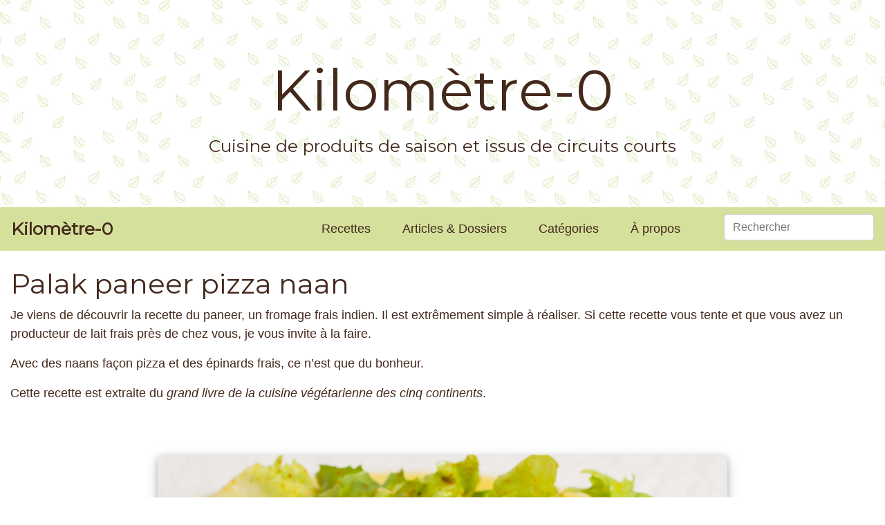

--- FILE ---
content_type: text/html; charset=UTF-8
request_url: https://www.kilometre-0.fr/recettes/palak-paneer-pizza-naan/
body_size: 19387
content:
<!doctype html>
<html lang="fr-FR">
<head>
	<meta charset="UTF-8">
	<meta name="viewport" content="width=device-width, initial-scale=1">
	<link rel="profile" href="http://gmpg.org/xfn/11">

    <link rel="shortcut icon" href="https://www.kilometre-0.fr/wp-content/themes/kilometre-0/favicon.ico" />

	<title>Palak paneer pizza naan &#8211; Kilomètre-0</title>
<meta name='robots' content='max-image-preview:large' />
<link rel="alternate" type="application/rss+xml" title="Kilomètre-0 &raquo; Flux" href="https://www.kilometre-0.fr/feed/" />
<link rel="alternate" type="application/rss+xml" title="Kilomètre-0 &raquo; Flux des commentaires" href="https://www.kilometre-0.fr/comments/feed/" />
<link rel="alternate" type="application/rss+xml" title="Kilomètre-0 &raquo; Palak paneer pizza naan Flux des commentaires" href="https://www.kilometre-0.fr/recettes/palak-paneer-pizza-naan/feed/" />
<script type="text/javascript">
/* <![CDATA[ */
window._wpemojiSettings = {"baseUrl":"https:\/\/s.w.org\/images\/core\/emoji\/15.0.3\/72x72\/","ext":".png","svgUrl":"https:\/\/s.w.org\/images\/core\/emoji\/15.0.3\/svg\/","svgExt":".svg","source":{"concatemoji":"https:\/\/www.kilometre-0.fr\/wp-includes\/js\/wp-emoji-release.min.js?ver=6.5.7"}};
/*! This file is auto-generated */
!function(i,n){var o,s,e;function c(e){try{var t={supportTests:e,timestamp:(new Date).valueOf()};sessionStorage.setItem(o,JSON.stringify(t))}catch(e){}}function p(e,t,n){e.clearRect(0,0,e.canvas.width,e.canvas.height),e.fillText(t,0,0);var t=new Uint32Array(e.getImageData(0,0,e.canvas.width,e.canvas.height).data),r=(e.clearRect(0,0,e.canvas.width,e.canvas.height),e.fillText(n,0,0),new Uint32Array(e.getImageData(0,0,e.canvas.width,e.canvas.height).data));return t.every(function(e,t){return e===r[t]})}function u(e,t,n){switch(t){case"flag":return n(e,"\ud83c\udff3\ufe0f\u200d\u26a7\ufe0f","\ud83c\udff3\ufe0f\u200b\u26a7\ufe0f")?!1:!n(e,"\ud83c\uddfa\ud83c\uddf3","\ud83c\uddfa\u200b\ud83c\uddf3")&&!n(e,"\ud83c\udff4\udb40\udc67\udb40\udc62\udb40\udc65\udb40\udc6e\udb40\udc67\udb40\udc7f","\ud83c\udff4\u200b\udb40\udc67\u200b\udb40\udc62\u200b\udb40\udc65\u200b\udb40\udc6e\u200b\udb40\udc67\u200b\udb40\udc7f");case"emoji":return!n(e,"\ud83d\udc26\u200d\u2b1b","\ud83d\udc26\u200b\u2b1b")}return!1}function f(e,t,n){var r="undefined"!=typeof WorkerGlobalScope&&self instanceof WorkerGlobalScope?new OffscreenCanvas(300,150):i.createElement("canvas"),a=r.getContext("2d",{willReadFrequently:!0}),o=(a.textBaseline="top",a.font="600 32px Arial",{});return e.forEach(function(e){o[e]=t(a,e,n)}),o}function t(e){var t=i.createElement("script");t.src=e,t.defer=!0,i.head.appendChild(t)}"undefined"!=typeof Promise&&(o="wpEmojiSettingsSupports",s=["flag","emoji"],n.supports={everything:!0,everythingExceptFlag:!0},e=new Promise(function(e){i.addEventListener("DOMContentLoaded",e,{once:!0})}),new Promise(function(t){var n=function(){try{var e=JSON.parse(sessionStorage.getItem(o));if("object"==typeof e&&"number"==typeof e.timestamp&&(new Date).valueOf()<e.timestamp+604800&&"object"==typeof e.supportTests)return e.supportTests}catch(e){}return null}();if(!n){if("undefined"!=typeof Worker&&"undefined"!=typeof OffscreenCanvas&&"undefined"!=typeof URL&&URL.createObjectURL&&"undefined"!=typeof Blob)try{var e="postMessage("+f.toString()+"("+[JSON.stringify(s),u.toString(),p.toString()].join(",")+"));",r=new Blob([e],{type:"text/javascript"}),a=new Worker(URL.createObjectURL(r),{name:"wpTestEmojiSupports"});return void(a.onmessage=function(e){c(n=e.data),a.terminate(),t(n)})}catch(e){}c(n=f(s,u,p))}t(n)}).then(function(e){for(var t in e)n.supports[t]=e[t],n.supports.everything=n.supports.everything&&n.supports[t],"flag"!==t&&(n.supports.everythingExceptFlag=n.supports.everythingExceptFlag&&n.supports[t]);n.supports.everythingExceptFlag=n.supports.everythingExceptFlag&&!n.supports.flag,n.DOMReady=!1,n.readyCallback=function(){n.DOMReady=!0}}).then(function(){return e}).then(function(){var e;n.supports.everything||(n.readyCallback(),(e=n.source||{}).concatemoji?t(e.concatemoji):e.wpemoji&&e.twemoji&&(t(e.twemoji),t(e.wpemoji)))}))}((window,document),window._wpemojiSettings);
/* ]]> */
</script>
<style id='wp-emoji-styles-inline-css' type='text/css'>

	img.wp-smiley, img.emoji {
		display: inline !important;
		border: none !important;
		box-shadow: none !important;
		height: 1em !important;
		width: 1em !important;
		margin: 0 0.07em !important;
		vertical-align: -0.1em !important;
		background: none !important;
		padding: 0 !important;
	}
</style>
<link rel='stylesheet' id='wp-block-library-css' href='https://www.kilometre-0.fr/wp-includes/css/dist/block-library/style.min.css?ver=6.5.7' type='text/css' media='all' />
<style id='classic-theme-styles-inline-css' type='text/css'>
/*! This file is auto-generated */
.wp-block-button__link{color:#fff;background-color:#32373c;border-radius:9999px;box-shadow:none;text-decoration:none;padding:calc(.667em + 2px) calc(1.333em + 2px);font-size:1.125em}.wp-block-file__button{background:#32373c;color:#fff;text-decoration:none}
</style>
<style id='global-styles-inline-css' type='text/css'>
body{--wp--preset--color--black: #000000;--wp--preset--color--cyan-bluish-gray: #abb8c3;--wp--preset--color--white: #ffffff;--wp--preset--color--pale-pink: #f78da7;--wp--preset--color--vivid-red: #cf2e2e;--wp--preset--color--luminous-vivid-orange: #ff6900;--wp--preset--color--luminous-vivid-amber: #fcb900;--wp--preset--color--light-green-cyan: #7bdcb5;--wp--preset--color--vivid-green-cyan: #00d084;--wp--preset--color--pale-cyan-blue: #8ed1fc;--wp--preset--color--vivid-cyan-blue: #0693e3;--wp--preset--color--vivid-purple: #9b51e0;--wp--preset--gradient--vivid-cyan-blue-to-vivid-purple: linear-gradient(135deg,rgba(6,147,227,1) 0%,rgb(155,81,224) 100%);--wp--preset--gradient--light-green-cyan-to-vivid-green-cyan: linear-gradient(135deg,rgb(122,220,180) 0%,rgb(0,208,130) 100%);--wp--preset--gradient--luminous-vivid-amber-to-luminous-vivid-orange: linear-gradient(135deg,rgba(252,185,0,1) 0%,rgba(255,105,0,1) 100%);--wp--preset--gradient--luminous-vivid-orange-to-vivid-red: linear-gradient(135deg,rgba(255,105,0,1) 0%,rgb(207,46,46) 100%);--wp--preset--gradient--very-light-gray-to-cyan-bluish-gray: linear-gradient(135deg,rgb(238,238,238) 0%,rgb(169,184,195) 100%);--wp--preset--gradient--cool-to-warm-spectrum: linear-gradient(135deg,rgb(74,234,220) 0%,rgb(151,120,209) 20%,rgb(207,42,186) 40%,rgb(238,44,130) 60%,rgb(251,105,98) 80%,rgb(254,248,76) 100%);--wp--preset--gradient--blush-light-purple: linear-gradient(135deg,rgb(255,206,236) 0%,rgb(152,150,240) 100%);--wp--preset--gradient--blush-bordeaux: linear-gradient(135deg,rgb(254,205,165) 0%,rgb(254,45,45) 50%,rgb(107,0,62) 100%);--wp--preset--gradient--luminous-dusk: linear-gradient(135deg,rgb(255,203,112) 0%,rgb(199,81,192) 50%,rgb(65,88,208) 100%);--wp--preset--gradient--pale-ocean: linear-gradient(135deg,rgb(255,245,203) 0%,rgb(182,227,212) 50%,rgb(51,167,181) 100%);--wp--preset--gradient--electric-grass: linear-gradient(135deg,rgb(202,248,128) 0%,rgb(113,206,126) 100%);--wp--preset--gradient--midnight: linear-gradient(135deg,rgb(2,3,129) 0%,rgb(40,116,252) 100%);--wp--preset--font-size--small: 13px;--wp--preset--font-size--medium: 20px;--wp--preset--font-size--large: 36px;--wp--preset--font-size--x-large: 42px;--wp--preset--spacing--20: 0.44rem;--wp--preset--spacing--30: 0.67rem;--wp--preset--spacing--40: 1rem;--wp--preset--spacing--50: 1.5rem;--wp--preset--spacing--60: 2.25rem;--wp--preset--spacing--70: 3.38rem;--wp--preset--spacing--80: 5.06rem;--wp--preset--shadow--natural: 6px 6px 9px rgba(0, 0, 0, 0.2);--wp--preset--shadow--deep: 12px 12px 50px rgba(0, 0, 0, 0.4);--wp--preset--shadow--sharp: 6px 6px 0px rgba(0, 0, 0, 0.2);--wp--preset--shadow--outlined: 6px 6px 0px -3px rgba(255, 255, 255, 1), 6px 6px rgba(0, 0, 0, 1);--wp--preset--shadow--crisp: 6px 6px 0px rgba(0, 0, 0, 1);}:where(.is-layout-flex){gap: 0.5em;}:where(.is-layout-grid){gap: 0.5em;}body .is-layout-flex{display: flex;}body .is-layout-flex{flex-wrap: wrap;align-items: center;}body .is-layout-flex > *{margin: 0;}body .is-layout-grid{display: grid;}body .is-layout-grid > *{margin: 0;}:where(.wp-block-columns.is-layout-flex){gap: 2em;}:where(.wp-block-columns.is-layout-grid){gap: 2em;}:where(.wp-block-post-template.is-layout-flex){gap: 1.25em;}:where(.wp-block-post-template.is-layout-grid){gap: 1.25em;}.has-black-color{color: var(--wp--preset--color--black) !important;}.has-cyan-bluish-gray-color{color: var(--wp--preset--color--cyan-bluish-gray) !important;}.has-white-color{color: var(--wp--preset--color--white) !important;}.has-pale-pink-color{color: var(--wp--preset--color--pale-pink) !important;}.has-vivid-red-color{color: var(--wp--preset--color--vivid-red) !important;}.has-luminous-vivid-orange-color{color: var(--wp--preset--color--luminous-vivid-orange) !important;}.has-luminous-vivid-amber-color{color: var(--wp--preset--color--luminous-vivid-amber) !important;}.has-light-green-cyan-color{color: var(--wp--preset--color--light-green-cyan) !important;}.has-vivid-green-cyan-color{color: var(--wp--preset--color--vivid-green-cyan) !important;}.has-pale-cyan-blue-color{color: var(--wp--preset--color--pale-cyan-blue) !important;}.has-vivid-cyan-blue-color{color: var(--wp--preset--color--vivid-cyan-blue) !important;}.has-vivid-purple-color{color: var(--wp--preset--color--vivid-purple) !important;}.has-black-background-color{background-color: var(--wp--preset--color--black) !important;}.has-cyan-bluish-gray-background-color{background-color: var(--wp--preset--color--cyan-bluish-gray) !important;}.has-white-background-color{background-color: var(--wp--preset--color--white) !important;}.has-pale-pink-background-color{background-color: var(--wp--preset--color--pale-pink) !important;}.has-vivid-red-background-color{background-color: var(--wp--preset--color--vivid-red) !important;}.has-luminous-vivid-orange-background-color{background-color: var(--wp--preset--color--luminous-vivid-orange) !important;}.has-luminous-vivid-amber-background-color{background-color: var(--wp--preset--color--luminous-vivid-amber) !important;}.has-light-green-cyan-background-color{background-color: var(--wp--preset--color--light-green-cyan) !important;}.has-vivid-green-cyan-background-color{background-color: var(--wp--preset--color--vivid-green-cyan) !important;}.has-pale-cyan-blue-background-color{background-color: var(--wp--preset--color--pale-cyan-blue) !important;}.has-vivid-cyan-blue-background-color{background-color: var(--wp--preset--color--vivid-cyan-blue) !important;}.has-vivid-purple-background-color{background-color: var(--wp--preset--color--vivid-purple) !important;}.has-black-border-color{border-color: var(--wp--preset--color--black) !important;}.has-cyan-bluish-gray-border-color{border-color: var(--wp--preset--color--cyan-bluish-gray) !important;}.has-white-border-color{border-color: var(--wp--preset--color--white) !important;}.has-pale-pink-border-color{border-color: var(--wp--preset--color--pale-pink) !important;}.has-vivid-red-border-color{border-color: var(--wp--preset--color--vivid-red) !important;}.has-luminous-vivid-orange-border-color{border-color: var(--wp--preset--color--luminous-vivid-orange) !important;}.has-luminous-vivid-amber-border-color{border-color: var(--wp--preset--color--luminous-vivid-amber) !important;}.has-light-green-cyan-border-color{border-color: var(--wp--preset--color--light-green-cyan) !important;}.has-vivid-green-cyan-border-color{border-color: var(--wp--preset--color--vivid-green-cyan) !important;}.has-pale-cyan-blue-border-color{border-color: var(--wp--preset--color--pale-cyan-blue) !important;}.has-vivid-cyan-blue-border-color{border-color: var(--wp--preset--color--vivid-cyan-blue) !important;}.has-vivid-purple-border-color{border-color: var(--wp--preset--color--vivid-purple) !important;}.has-vivid-cyan-blue-to-vivid-purple-gradient-background{background: var(--wp--preset--gradient--vivid-cyan-blue-to-vivid-purple) !important;}.has-light-green-cyan-to-vivid-green-cyan-gradient-background{background: var(--wp--preset--gradient--light-green-cyan-to-vivid-green-cyan) !important;}.has-luminous-vivid-amber-to-luminous-vivid-orange-gradient-background{background: var(--wp--preset--gradient--luminous-vivid-amber-to-luminous-vivid-orange) !important;}.has-luminous-vivid-orange-to-vivid-red-gradient-background{background: var(--wp--preset--gradient--luminous-vivid-orange-to-vivid-red) !important;}.has-very-light-gray-to-cyan-bluish-gray-gradient-background{background: var(--wp--preset--gradient--very-light-gray-to-cyan-bluish-gray) !important;}.has-cool-to-warm-spectrum-gradient-background{background: var(--wp--preset--gradient--cool-to-warm-spectrum) !important;}.has-blush-light-purple-gradient-background{background: var(--wp--preset--gradient--blush-light-purple) !important;}.has-blush-bordeaux-gradient-background{background: var(--wp--preset--gradient--blush-bordeaux) !important;}.has-luminous-dusk-gradient-background{background: var(--wp--preset--gradient--luminous-dusk) !important;}.has-pale-ocean-gradient-background{background: var(--wp--preset--gradient--pale-ocean) !important;}.has-electric-grass-gradient-background{background: var(--wp--preset--gradient--electric-grass) !important;}.has-midnight-gradient-background{background: var(--wp--preset--gradient--midnight) !important;}.has-small-font-size{font-size: var(--wp--preset--font-size--small) !important;}.has-medium-font-size{font-size: var(--wp--preset--font-size--medium) !important;}.has-large-font-size{font-size: var(--wp--preset--font-size--large) !important;}.has-x-large-font-size{font-size: var(--wp--preset--font-size--x-large) !important;}
.wp-block-navigation a:where(:not(.wp-element-button)){color: inherit;}
:where(.wp-block-post-template.is-layout-flex){gap: 1.25em;}:where(.wp-block-post-template.is-layout-grid){gap: 1.25em;}
:where(.wp-block-columns.is-layout-flex){gap: 2em;}:where(.wp-block-columns.is-layout-grid){gap: 2em;}
.wp-block-pullquote{font-size: 1.5em;line-height: 1.6;}
</style>
<link rel='stylesheet' id='contact-form-7-css' href='https://www.kilometre-0.fr/wp-content/plugins/contact-form-7/includes/css/styles.css?ver=5.9.8' type='text/css' media='all' />
<link rel='stylesheet' id='related-posts-by-taxonomy-css' href='https://www.kilometre-0.fr/wp-content/plugins/related-posts-by-taxonomy/includes/assets/css/styles.css?ver=6.5.7' type='text/css' media='all' />
<link rel='stylesheet' id='search-filter-plugin-styles-css' href='https://www.kilometre-0.fr/wp-content/plugins/search-filter-pro/public/assets/css/search-filter.min.css?ver=2.4.6' type='text/css' media='all' />
<link rel='stylesheet' id='wp-bootstrap-4-css' href='https://www.kilometre-0.fr/wp-content/themes/wp-bootstrap-4/style.css?ver=6.5.7' type='text/css' media='all' />
<link rel='stylesheet' id='child-style-css' href='https://www.kilometre-0.fr/wp-content/themes/kilometre-0/style.css?ver=1.0.0' type='text/css' media='all' />
<link rel='stylesheet' id='open-iconic-bootstrap-css' href='https://www.kilometre-0.fr/wp-content/themes/wp-bootstrap-4/assets/css/open-iconic-bootstrap.css?ver=v4.0.0' type='text/css' media='all' />
<link rel='stylesheet' id='bootstrap-4-css' href='https://www.kilometre-0.fr/wp-content/themes/wp-bootstrap-4/assets/css/bootstrap.css?ver=v4.0.0' type='text/css' media='all' />
<link rel='stylesheet' id='wp-bootstrap-4-style-css' href='https://www.kilometre-0.fr/wp-content/themes/kilometre-0/style.css?ver=1.0.2' type='text/css' media='all' />
<script type="text/javascript" src="https://www.kilometre-0.fr/wp-includes/js/jquery/jquery.min.js?ver=3.7.1" id="jquery-core-js"></script>
<script type="text/javascript" src="https://www.kilometre-0.fr/wp-includes/js/jquery/jquery-migrate.min.js?ver=3.4.1" id="jquery-migrate-js"></script>
<script type="text/javascript" id="search-filter-plugin-build-js-extra">
/* <![CDATA[ */
var SF_LDATA = {"ajax_url":"https:\/\/www.kilometre-0.fr\/wp-admin\/admin-ajax.php","home_url":"https:\/\/www.kilometre-0.fr\/"};
/* ]]> */
</script>
<script type="text/javascript" src="https://www.kilometre-0.fr/wp-content/plugins/search-filter-pro/public/assets/js/search-filter-build.min.js?ver=2.4.6" id="search-filter-plugin-build-js"></script>
<script type="text/javascript" src="https://www.kilometre-0.fr/wp-content/plugins/search-filter-pro/public/assets/js/chosen.jquery.min.js?ver=2.4.6" id="search-filter-plugin-chosen-js"></script>
<link rel="https://api.w.org/" href="https://www.kilometre-0.fr/wp-json/" /><link rel="alternate" type="application/json" href="https://www.kilometre-0.fr/wp-json/wp/v2/km0_recipe/47865" /><link rel="EditURI" type="application/rsd+xml" title="RSD" href="https://www.kilometre-0.fr/xmlrpc.php?rsd" />
<meta name="generator" content="WordPress 6.5.7" />
<link rel="canonical" href="https://www.kilometre-0.fr/recettes/palak-paneer-pizza-naan/" />
<link rel='shortlink' href='https://www.kilometre-0.fr/?p=47865' />
<link rel="alternate" type="application/json+oembed" href="https://www.kilometre-0.fr/wp-json/oembed/1.0/embed?url=https%3A%2F%2Fwww.kilometre-0.fr%2Frecettes%2Fpalak-paneer-pizza-naan%2F" />
<link rel="alternate" type="text/xml+oembed" href="https://www.kilometre-0.fr/wp-json/oembed/1.0/embed?url=https%3A%2F%2Fwww.kilometre-0.fr%2Frecettes%2Fpalak-paneer-pizza-naan%2F&#038;format=xml" />
<style type="text/css">.recentcomments a{display:inline !important;padding:0 !important;margin:0 !important;}</style>			<style type="text/css">
				.wb-bp-front-page .wp-bs-4-jumbotron {
					background-image: url(https://www.kilometre-0.fr/wp-content/themes/wp-bootstrap-4/assets/images/default-cover-img.jpeg);
				}
				.wp-bp-jumbo-overlay {
					background: rgba(33,37,41, 0.7);
				}
			</style>
		<style id="kirki-inline-styles">.custom-logo{height:60px;width:auto;}.navbar.bg-dark{background-color:#343a40 !important;}.btn-link,.btn-outline-primary,.content-area .sp-the-post .entry-header .entry-title a:hover,a{color:#a8cc94;}.btn-primary,.button.add_to_cart_button,.price_slider_amount button[type="submit"],.sp-services-section .sp-single-service .sp-service-icon,.wc-proceed-to-checkout .checkout-button.button,input[type="button"],input[type="reset"],input[type="submit"]{background-color:#a8cc94;}.btn-outline-primary,.btn-primary,.button.add_to_cart_button,.price_slider_amount button[type="submit"],.wc-proceed-to-checkout .checkout-button.button,input[type="button"],input[type="reset"],input[type="submit"]{border-color:#a8cc94;}.btn-outline-primary:hover{background-color:#a8cc94;border-color:#a8cc94;}.entry-title a:hover{color:#a8cc94 !important;}.btn-outline-primary:focus,.btn-primary:focus{-webkit-box-shadow:0 0 0 0.1rem #a8cc94;-moz-box-shadow:0 0 0 0.1rem #a8cc94;box-shadow:0 0 0 0.1rem #a8cc94;}.form-row.place-order button[type="submit"],.shop_table.shop_table_responsive.woocommerce-cart-form__contents button[type="submit"],.single-product .summary.entry-summary button[type="submit"]{background-color:#a8cc94;border-color:#a8cc94;}.btn-link:hover,.comments-link a:hover,.edit-link a:hover,.entry-meta a:hover,a:active,a:focus,a:hover{color:#a8cc94;}.btn-primary:active,.btn-primary:focus,.btn-primary:hover,.btn-primary:not(:disabled):not(.disabled):active,.button.add_to_cart_button:hover,.price_slider_amount button[type="submit"]:hover,.wc-proceed-to-checkout .checkout-button.button:hover,input[type="button"]:active,input[type="button"]:focus,input[type="button"]:hover,input[type="submit"]:active,input[type="submit"]:focus,input[type="submit"]:hover{background-color:#a8cc94;border-color:#a8cc94;}.form-row.place-order button[type="submit"]:hover,.shop_table.shop_table_responsive.woocommerce-cart-form__contents button[type="submit"]:hover,.single-product .summary.entry-summary button[type="submit"]:hover{background-color:#a8cc94 !important;border-color:#a8cc94 !important;}.site-footer.bg-white{background-color:#ffffff !important;}.site-footer.text-muted{color:#6c757d !important;}.site-footer a{color:#007bff !important;}body,button,input,optgroup,select,textarea{font-family:-apple-system, BlinkMacSystemFont, 'Segoe UI', Roboto, Oxygen-Sans, Ubuntu, Cantarell, 'Helvetica Neue', sans-serif;}.h1,.h2,.h3,.h4,.h5,.h6,h1,h2,h3,h4,h5,h6{font-family:-apple-system, BlinkMacSystemFont, 'Segoe UI', Roboto, Oxygen-Sans, Ubuntu, Cantarell, 'Helvetica Neue', sans-serif;font-weight:500;}.container{max-width:1140px;}.elementor-section.elementor-section-boxed>.elementor-container{max-width:1140px;}</style>	<link href="https://fonts.googleapis.com/css?family=Montserrat|Open+Sans" rel="stylesheet"> 
	<link rel="stylesheet" href="https://use.fontawesome.com/releases/v5.6.1/css/all.css" integrity="sha384-gfdkjb5BdAXd+lj+gudLWI+BXq4IuLW5IT+brZEZsLFm++aCMlF1V92rMkPaX4PP" crossorigin="anonymous">


    <meta name="twitter:card" content="summary_large_image">
    <meta property="og:url" content="https://www.kilometre-0.fr/recettes/palak-paneer-pizza-naan/" />
    <meta property="og:title" content="Palak paneer pizza naan" />
    <meta property="og:locale" content="fr_FR" />
            <meta property="og:image" content="https://www.kilometre-0.fr/wp-content/uploads/2021/12/20211225Cuisine_mart591.jpg" />
        <meta property="og:type" content="product" />
                <meta property="og:description" content="Je viens de découvrir la recette du paneer, un fromage frais indien. Il est extrêmement simple à réaliser. Si cette recette vous tente et que vous avez un producteur de lait frais près de chez vous, je vous invite à la faire.
Avec des naans façon pizza et des épinards frais, ce n&rsquo;est que du bonheur.
Cette recette est extraite du grand livre de la cuisine végétarienne des cinq continents.
&nbsp;
" />
                <!-- Matomo -->
    <script type="text/javascript">
        var _paq = window._paq = window._paq || [];

        //Code à coller avant la fonction _paq.push(["trackPageView"]);
        _paq.push([function() {
            var self = this;
            function getOriginalVisitorCookieTimeout() {
                var now = new Date(),
                    nowTs = Math.round(now.getTime() / 1000),
                    visitorInfo = self.getVisitorInfo();
                var createTs = parseInt(visitorInfo[2]);
                var cookieTimeout = 33696000; // 13 mois en secondes
                var originalTimeout = createTs + cookieTimeout - nowTs;
                return originalTimeout;
            }
            this.setVisitorCookieTimeout( getOriginalVisitorCookieTimeout() );
        }]);
        
        /* tracker methods like "setCustomDimension" should be called before "trackPageView" */
        _paq.push(['trackPageView']);
        _paq.push(['enableLinkTracking']);
        (function() {
            var u="https://matomo.karl-pineau.fr/";
            _paq.push(['setTrackerUrl', u+'piwik.php']);
            _paq.push(['setSiteId', '7']);
            var d=document, g=d.createElement('script'), s=d.getElementsByTagName('script')[0];
            g.type='text/javascript'; g.async=true; g.src=u+'piwik.js'; s.parentNode.insertBefore(g,s);
        })();
    </script>
    <!-- End Matomo Code -->

</head>

<body class="km0_recipe-template-default single single-km0_recipe postid-47865">
<div id="page" class="site">
	<a class="skip-link screen-reader-text" href="#content">Skip to content</a>

	<div class="container-fluid">
		<header id="masthead" class="row site-header ">
			<div class="col-md-12 site-branding-text text-center align-self-center">
					                    <div class="site-title"><a href="https://www.kilometre-0.fr/" rel="home" class="mb-0">Kilomètre-0</a></div>
	                	                        <p class="site-description">Cuisine de produits de saison et issus de circuits courts</p>
	                    			</div>
		</header>
	</div>
	
	<nav id="site-navigation" class="main-navigation navbar navbar-expand-sm">
					
			<div class="site-branding-text">
				<div class="sub-site-title mb-0"><a href="https://www.kilometre-0.fr/" rel="home" class="navbar-brand mb-0">Kilomètre-0</a></div>
			</div>

			<button class="navbar-toggler" type="button" data-toggle="collapse" data-target="#primary-menu-wrap" aria-controls="primary-menu-wrap" aria-expanded="false" aria-label="Toggle navigation">
				<span class="brown"><i class="fas fa-bars"></i></span>
			</button>
			<div id="primary-menu-wrap" class="collapse navbar-collapse"><ul id="primary-menu" class="navbar-nav ml-auto"><li class='nav-item    menu-item menu-item-type-custom menu-item-object-custom'><a href="/recettes" class="nav-link">Recettes</a></li>
<li class='nav-item    menu-item menu-item-type-custom menu-item-object-custom'><a href="/articles" class="nav-link">Articles & Dossiers</a></li>
<li class='nav-item    menu-item menu-item-type-custom menu-item-object-custom'><a href="/categories-de-recette/" class="nav-link">Catégories</a></li>
<li class='nav-item    menu-item menu-item-type-post_type menu-item-object-page'><a href="https://www.kilometre-0.fr/pourquoi-ce-blog/" class="nav-link">À propos</a></li>
<li><form data-sf-form-id='1475' data-is-rtl='0' data-maintain-state='' data-results-url='https://www.kilometre-0.fr/?sfid=1475' data-ajax-url='https://www.kilometre-0.fr/?sfid=1475&amp;sf_data=all' data-ajax-form-url='https://www.kilometre-0.fr/?sfid=1475&amp;sf_action=get_data&amp;sf_data=form' data-display-result-method='archive' data-use-history-api='1' data-template-loaded='0' data-lang-code='' data-ajax='1' data-ajax-data-type='html' data-ajax-target='#main' data-ajax-pagination-type='normal' data-ajax-links-selector='.pagination a' data-update-ajax-url='1' data-only-results-ajax='1' data-scroll-to-pos='0' data-init-paged='1' data-auto-update='' data-auto-count='1' data-auto-count-refresh-mode='1' action='https://www.kilometre-0.fr/?sfid=1475' method='post' class='searchandfilter' id='search-filter-form-1475' autocomplete='off' data-instance-count='1'><ul><li class="sf-field-search" data-sf-field-name="search" data-sf-field-type="search" data-sf-field-input-type="">		<label><input placeholder="Rechercher" name="_sf_search[]" class="sf-input-text" type="text" value="" title=""></label>		</li></ul></form></li></ul></div>			</nav><!-- #site-navigation -->
	
	<div id="content" class="site-content">

    
    <div class="container-fluid" itemscope itemtype="http://schema.org/Recipe">
                    <article class="post-47865 km0_recipe type-km0_recipe status-publish hentry km0_season-automne km0_season-hiver km0_season-printemps km0_season-toutes-saisons km0_cuisine-cuisine-asiatique km0_cuisine-cuisine-du-monde km0_cuisine-cuisine-indienne km0_diet-healthy km0_diet-leger km0_diet-vegetarien km0_ingredient-coulis-de-tomate km0_ingredient-curry km0_ingredient-eau km0_ingredient-epinard km0_ingredient-farine-t-65 km0_ingredient-huile km0_ingredient-lait km0_ingredient-levure-de-boulanger km0_ingredient-oignon km0_ingredient-sel km0_ingredient-sucre km0_ingredient-vinaigre km0_ingredient-yaourt km0_category_recipe-legumes km0_category_recipe-pains-tortillas-naans-et-cie km0_category_recipe-plats-avec-du-fromage" id="post-47865">
                <div class="row">
                    <div class="col-md-12 order-2 order-md-1">
                        <h1 class="mt-4" itemprop="name">Palak paneer pizza naan</h1>

                        <div itemprop="description"><p>Je viens de découvrir la recette du paneer, un fromage frais indien. Il est extrêmement simple à réaliser. Si cette recette vous tente et que vous avez un producteur de lait frais près de chez vous, je vous invite à la faire.</p>
<p>Avec des naans façon pizza et des épinards frais, ce n&rsquo;est que du bonheur.</p>
<p>Cette recette est extraite du <em>grand livre de la cuisine végétarienne des cinq continents</em>.</p>
<p>&nbsp;</p>
</div>
                    </div>
                    <div class="col-md-8 offset-md-2 order-1 order-md-2 mt-4 mt-md-3">
                        <img itemprop="image" class="img-fluid" src="https://www.kilometre-0.fr/wp-content/uploads/2021/12/20211225Cuisine_mart591.jpg" alt="Photo de recette végé, végétarienne, palak, paneer, pizza, naan, épinards, bio, tomates, de Kilomètre-0, blog de cuisine réalisée à partir de produits de saison et issus de circuits courts" />
                    </div>
                </div>

                <section class="row background-floor p-4 mt-4">
                    <div class="col-md-12">
                        <h2>À propos de cette recette</h2>
                    </div>
                    <div class="col-md-4">
                        <dl class="row">
                                                        <dt class="col-4 text-right p-3"><i class="far fa-clock fa-2x" title="Temps de préparation"></i></dt>
                            <dd class="col-8 p-3 m-0">
                                <meta itemprop="prepTime" content="PT" />
                                45 minutes                            </dd>
                            
                                                            <dt class="col-4 text-right p-3"><i class="fas fa-stopwatch fa-2x" title="Temps intermédiaire"></i></dt>
                                <dd class="col-8 p-3 m-0">Temps de repos des paneer : 1 jour </dd>
                            
                                                        <dt class="col-4 text-right p-3"><i class="fas fa-burn fa-2x" title="Temps de cuisson"></i></dt>
                            <dd class="col-8 p-3 m-0">
                                <meta itemprop="cookTime" content="PT" />
                                30 minutes                            </dd>
                                                    </dl>
                    </div>
                    <div class="col-md-4">
                        <dl class="row">
                                                        <dt class="col-4 text-right p-3"><i class="fas fa-calendar-alt fa-2x" title="Saisons des produits"></i></dt>
                            <dd class="col-8 p-3 m-0"><a class="brown-link" href="/saison/automne">Automne</a>, <a class="brown-link" href="/saison/hiver">Hiver</a>, <a class="brown-link" href="/saison/printemps">Printemps</a>, <a class="brown-link" href="/saison/toutes-saisons">Toutes saisons</a></dd>
                            
                                                        <dt class="col-4 text-right p-3"><i class="fas fa-tags fa-2x" title="Catégories de recette"></i></dt>
                            <dd class="col-8 p-3 m-0"><a class="brown-link" href="/categorie-recette/pains-tortillas-naans-et-cie"><span itemprop="recipeCategory">Pains, tortillas, naans et Cie</span></a>, <a class="brown-link" href="/categorie-recette/legumes"><span itemprop="recipeCategory">Légumes</span></a>, <a class="brown-link" href="/categorie-recette/plats-avec-du-fromage"><span itemprop="recipeCategory">Plats avec du fromage</span></a></dd>
                            
                                                        <dt class="col-4 text-right p-3"><i class="fas fa-globe-europe fa-2x" title="Types de cuisine"></i></dt>
                            <dd class="col-8 p-3 m-0"><a class="brown-link" href="/cuisine/cuisine-du-monde"><span itemprop="recipeCuisine">Cuisine du monde</span></a>, <a class="brown-link" href="/cuisine/cuisine-asiatique"><span itemprop="recipeCuisine">Cuisine asiatique</span></a>, <a class="brown-link" href="/cuisine/cuisine-indienne"><span itemprop="recipeCuisine">Cuisine indienne</span></a></dd>
                                                    </dl>
                    </div>
                    <div class="col-md-4">
                        <dl class="row">
                                                        <dt class="col-4 text-right p-3"><i class="fas fa-carrot fa-2x" title="Régimes spécifiques"></i></dt>
                            <dd class="col-8 p-3 m-0"><a class="brown-link" href="/regime/healthy">healthy</a>, <a class="brown-link" href="/regime/leger">léger</a>, <a class="brown-link" href="/regime/vegetarien">végétarien</a></dd>
                            
                                                            <dt class="col-4 text-right p-3"><i class="fas fa-users fa-2x" title="Nombre de personne"></i></dt>
                                <dd class="col-8 p-3 m-0" itemprop="recipeYield">4 personnes</dd>
                                                    </dl>
                    </div>                    
                </section>
                <section class="row bg-pattern p-4">
                    <div class="col-md-12">
                        <h2>Liste des ingrédients</h2>
                    </div>
                    <div class="col-md-4"><strong>Paneer</strong><ul><li><a href="/ingredient/lait"><span itemprop="recipeIngredient">1 l  de lait</span></a></li><li><a href="/ingredient/vinaigre"><span itemprop="recipeIngredient">3 cs  de vinaigre</span></a></li></ul></div><div class="col-md-4"><strong>Naan </strong><ul><li><a href="/ingredient/farine-t-65"><span itemprop="recipeIngredient">250 g de farine T 65</span></a></li><li><a href="/ingredient/levure-de-boulanger"><span itemprop="recipeIngredient">1 sachet  de levure de boulanger</span></a></li><li><a href="/ingredient/sel"><span itemprop="recipeIngredient">1 pincée de sel</span></a></li><li><a href="/ingredient/sucre"><span itemprop="recipeIngredient">1 pincée  de sucre</span></a></li><li><a href="/ingredient/eau"><span itemprop="recipeIngredient">9 cl d' eau</span></a></li><li><a href="/ingredient/huile"><span itemprop="recipeIngredient">2 cs d' huile</span></a></li><li><a href="/ingredient/yaourt"><span itemprop="recipeIngredient">65 g  de yaourt</span></a></li></ul></div><div class="col-md-4"><strong>Garniture </strong><ul><li><a href="/ingredient/oignon"><span itemprop="recipeIngredient">1 oignon</span></a></li><li><a href="/ingredient/epinard"><span itemprop="recipeIngredient">500 g d' épinards</span></a></li><li><a href="/ingredient/curry"><span itemprop="recipeIngredient">1 grosse cs de pâte  de curry</span></a></li><li><a href="/ingredient/coulis-de-tomate"><span itemprop="recipeIngredient">20 cl  de coulis de tomate</span></a></li></ul></div>                </section>

                                <div class="d-none" itemprop="recipeInstructions" itemscope itemtype="http://schema.org/ItemList">
                    <link itemprop="itemListOrder" href="http://schema.org/ItemListOrderDescending" />
                                            <div itemprop="itemListElement"><p>La veille, préparez le paneer : faites bouillir un litre de lait.</p>
</div>
                                            <div itemprop="itemListElement"><p>Versez 3 cs de vinaigre blanc et laissez le lait cailler 10 minutes.</p>
<p>&nbsp;</p>
</div>
                                            <div itemprop="itemListElement"><p>Dans un chinois posé sur un grand saladier, placez une étamine ou un torchon.</p>
<p>Versez dedans le lait pour récupérer le fromage frais.</p>
<p>Versez le lait dans un autre récipient pour qu&rsquo;il ne touche pas le fromage.</p>
</div>
                                            <div itemprop="itemListElement"><p>Serrez le linge pour égoutter au maximum le fromage.</p>
<p>Posez un poids sur le linge pendant une demi-heure (oui, je n&rsquo;ai rien trouvé de mieux spontanément qu&rsquo;un pot de miel ^^).</p>
</div>
                                            <div itemprop="itemListElement"><p>Sortez le paneer du torchon, recouvrez-le de film plastique et réservez-le au frigo jusqu&rsquo;au lendemain.</p>
</div>
                                            <div itemprop="itemListElement"><p>Au moins 1h45 avant de faire vos naans, préparez la pâte.</p>
<p>Mélangez la farine tamisée avec le sucre, la levure de boulanger et le sel.</p>
</div>
                                            <div itemprop="itemListElement"><p>Ajoutez l&rsquo;huile, le yaourt et l&rsquo;eau. J&rsquo;avais une farine bio paysanne, du coup, elle absorbe plus que les farines industrielles. Du coup, ne mettez pas toute l&rsquo;eau et ajoutez-la progressivement.Si vous en avez trop mis, vous pouvez ajouter un peu de farine, si la pâte n&rsquo;est pas assez souple, ajoutez une cs d&rsquo;eau ou plus.</p>
<p>&nbsp;</p>
<p>&nbsp;</p>
</div>
                                            <div itemprop="itemListElement"><p>Pétrissez 15 minutes.</p>
<p>Versez votre pâte dans un saladier et mettez-la à gonfler 1 h30 près d&rsquo;une source de chaleur. En hiver, vous pouvez utiliser votre machine à pain si vous en avez une pour la faire gonfler.</p>
</div>
                                            <div itemprop="itemListElement"><p>Pendant que la pâte lève, préparez la garniture car vous la déposerez froide sur les naans.</p>
<p>Lavez les épinards.</p>
</div>
                                            <div itemprop="itemListElement"><p>Émincez-les avec un grand couteau ou des ciseaux. Jetez les queues d&rsquo;épinards trop grosses.</p>
</div>
                                            <div itemprop="itemListElement"><p>Épluchez l&rsquo;oignon et émincez-le. Faites-le revenir dans une poêle avec un peu d&rsquo;huile.</p>
</div>
                                            <div itemprop="itemListElement"><p>Ajoutez le curry, mélangez.</p>
</div>
                                            <div itemprop="itemListElement"><p>Ajoutez les épinards. Couvrez pour les faire tomber.</p>
<p>Dès qu&rsquo;ils sont « fondus », enlevez le couvercle, ajoutez le coulis de tomate. Mélangez, laissez cuire cinq minutes et stoppez le feu.</p>
<p>&nbsp;</p>
</div>
                                            <div itemprop="itemListElement"><p>Laissez-les refroidir.</p>
</div>
                                            <div itemprop="itemListElement"><p>Sur un plan de travail fariné, divisez votre pâte en quatre pâtons.</p>
<p>&nbsp;</p>
<p>&nbsp;</p>
</div>
                                            <div itemprop="itemListElement"><p>Étalez les pâtons avec la paume de vos mains.</p>
<p>Préchauffez le four sur 190°.</p>
<p>Déposez-les sur une plaque allant au four et recouverte d&rsquo;une feuille siliconée ou de papier sulfurisée.</p>
<p>&nbsp;</p>
</div>
                                            <div itemprop="itemListElement"><p>Déposez la garniture dessus.</p>
</div>
                                            <div itemprop="itemListElement"><p>Déposez dessus le paneer émietté grossièrement.</p>
</div>
                                            <div itemprop="itemListElement"><p>Enfournez 15 minutes.</p>
<p>Proposez une salade en accompagnement si vous aimez.</p>
</div>
                                    </div>
                
                <div class="row">
                    <section class="col-md-12">
                                                                                    <article class="row mt-4 mb-4 mt-md-0 mb-md-0">
                                    <div class="col-12 col-md-5 order-2 order-md-1 mb-2 mb-md-0 pl-3 pl-md-4 pt-0 pt-md-4 pb-0 pb-md-4 step-img">
                                        <img class="img-fluid" src="https://www.kilometre-0.fr/wp-content/uploads/2021/12/20211224Cuisine_mart505-1024x684.jpg" alt="">
                                    </div>
                                    <div class="col-12 col-md-1 order-1 order-md-2 mt-2 mb-2 mt-md-0 mb-md-0 align-self-center step-number-container">
                                        <div class="text-center row step-number-container-second">
                                           <div class="col-md-12 align-self-center text-center montserrat w700">1</div>
                                        </div>
                                    </div>
                                    <div class="col-12 col-md-6 order-3 mt-2 mb-2 mt-md-0 pr-0 pr-mb-4 pt-0 pt-md-4 pb-0 pb-md-4">
                                        <p>La veille, préparez le paneer : faites bouillir un litre de lait.</p>
                                    </div>
                                </article>
                                                            <article class="row mt-4 mb-4 mt-md-0 mb-md-0">
                                    <div class="col-12 col-md-5 order-2 order-md-1 mb-2 mb-md-0 pl-3 pl-md-4 pt-0 pt-md-4 pb-0 pb-md-4 step-img">
                                        <img class="img-fluid" src="https://www.kilometre-0.fr/wp-content/uploads/2021/12/20211224Cuisine_mart506-1024x684.jpg" alt="">
                                    </div>
                                    <div class="col-12 col-md-1 order-1 order-md-2 mt-2 mb-2 mt-md-0 mb-md-0 align-self-center step-number-container">
                                        <div class="text-center row step-number-container-second">
                                           <div class="col-md-12 align-self-center text-center montserrat w700">2</div>
                                        </div>
                                    </div>
                                    <div class="col-12 col-md-6 order-3 mt-2 mb-2 mt-md-0 pr-0 pr-mb-4 pt-0 pt-md-4 pb-0 pb-md-4">
                                        <p>Versez 3 cs de vinaigre blanc et laissez le lait cailler 10 minutes.</p>
<p>&nbsp;</p>
                                    </div>
                                </article>
                                                            <article class="row mt-4 mb-4 mt-md-0 mb-md-0">
                                    <div class="col-12 col-md-5 order-2 order-md-1 mb-2 mb-md-0 pl-3 pl-md-4 pt-0 pt-md-4 pb-0 pb-md-4 step-img">
                                        <img class="img-fluid" src="https://www.kilometre-0.fr/wp-content/uploads/2021/12/20211224Cuisine_mart512-1024x684.jpg" alt="">
                                    </div>
                                    <div class="col-12 col-md-1 order-1 order-md-2 mt-2 mb-2 mt-md-0 mb-md-0 align-self-center step-number-container">
                                        <div class="text-center row step-number-container-second">
                                           <div class="col-md-12 align-self-center text-center montserrat w700">3</div>
                                        </div>
                                    </div>
                                    <div class="col-12 col-md-6 order-3 mt-2 mb-2 mt-md-0 pr-0 pr-mb-4 pt-0 pt-md-4 pb-0 pb-md-4">
                                        <p>Dans un chinois posé sur un grand saladier, placez une étamine ou un torchon.</p>
<p>Versez dedans le lait pour récupérer le fromage frais.</p>
<p>Versez le lait dans un autre récipient pour qu&rsquo;il ne touche pas le fromage.</p>
                                    </div>
                                </article>
                                                            <article class="row mt-4 mb-4 mt-md-0 mb-md-0">
                                    <div class="col-12 col-md-5 order-2 order-md-1 mb-2 mb-md-0 pl-3 pl-md-4 pt-0 pt-md-4 pb-0 pb-md-4 step-img">
                                        <img class="img-fluid" src="https://www.kilometre-0.fr/wp-content/uploads/2021/12/20211224Cuisine_mart515-1024x684.jpg" alt="">
                                    </div>
                                    <div class="col-12 col-md-1 order-1 order-md-2 mt-2 mb-2 mt-md-0 mb-md-0 align-self-center step-number-container">
                                        <div class="text-center row step-number-container-second">
                                           <div class="col-md-12 align-self-center text-center montserrat w700">4</div>
                                        </div>
                                    </div>
                                    <div class="col-12 col-md-6 order-3 mt-2 mb-2 mt-md-0 pr-0 pr-mb-4 pt-0 pt-md-4 pb-0 pb-md-4">
                                        <p>Serrez le linge pour égoutter au maximum le fromage.</p>
<p>Posez un poids sur le linge pendant une demi-heure (oui, je n&rsquo;ai rien trouvé de mieux spontanément qu&rsquo;un pot de miel ^^).</p>
                                    </div>
                                </article>
                                                            <article class="row mt-4 mb-4 mt-md-0 mb-md-0">
                                    <div class="col-12 col-md-5 order-2 order-md-1 mb-2 mb-md-0 pl-3 pl-md-4 pt-0 pt-md-4 pb-0 pb-md-4 step-img">
                                        <img class="img-fluid" src="https://www.kilometre-0.fr/wp-content/uploads/2021/12/20211224Cuisine_mart517-1024x684.jpg" alt="">
                                    </div>
                                    <div class="col-12 col-md-1 order-1 order-md-2 mt-2 mb-2 mt-md-0 mb-md-0 align-self-center step-number-container">
                                        <div class="text-center row step-number-container-second">
                                           <div class="col-md-12 align-self-center text-center montserrat w700">5</div>
                                        </div>
                                    </div>
                                    <div class="col-12 col-md-6 order-3 mt-2 mb-2 mt-md-0 pr-0 pr-mb-4 pt-0 pt-md-4 pb-0 pb-md-4">
                                        <p>Sortez le paneer du torchon, recouvrez-le de film plastique et réservez-le au frigo jusqu&rsquo;au lendemain.</p>
                                    </div>
                                </article>
                                                            <article class="row mt-4 mb-4 mt-md-0 mb-md-0">
                                    <div class="col-12 col-md-5 order-2 order-md-1 mb-2 mb-md-0 pl-3 pl-md-4 pt-0 pt-md-4 pb-0 pb-md-4 step-img">
                                        <img class="img-fluid" src="https://www.kilometre-0.fr/wp-content/uploads/2021/12/20211225Cuisine_mart561-1024x684.jpg" alt="">
                                    </div>
                                    <div class="col-12 col-md-1 order-1 order-md-2 mt-2 mb-2 mt-md-0 mb-md-0 align-self-center step-number-container">
                                        <div class="text-center row step-number-container-second">
                                           <div class="col-md-12 align-self-center text-center montserrat w700">6</div>
                                        </div>
                                    </div>
                                    <div class="col-12 col-md-6 order-3 mt-2 mb-2 mt-md-0 pr-0 pr-mb-4 pt-0 pt-md-4 pb-0 pb-md-4">
                                        <p>Au moins 1h45 avant de faire vos naans, préparez la pâte.</p>
<p>Mélangez la farine tamisée avec le sucre, la levure de boulanger et le sel.</p>
                                    </div>
                                </article>
                                                            <article class="row mt-4 mb-4 mt-md-0 mb-md-0">
                                    <div class="col-12 col-md-5 order-2 order-md-1 mb-2 mb-md-0 pl-3 pl-md-4 pt-0 pt-md-4 pb-0 pb-md-4 step-img">
                                        <img class="img-fluid" src="https://www.kilometre-0.fr/wp-content/uploads/2021/12/20211225Cuisine_mart562-1024x684.jpg" alt="">
                                    </div>
                                    <div class="col-12 col-md-1 order-1 order-md-2 mt-2 mb-2 mt-md-0 mb-md-0 align-self-center step-number-container">
                                        <div class="text-center row step-number-container-second">
                                           <div class="col-md-12 align-self-center text-center montserrat w700">7</div>
                                        </div>
                                    </div>
                                    <div class="col-12 col-md-6 order-3 mt-2 mb-2 mt-md-0 pr-0 pr-mb-4 pt-0 pt-md-4 pb-0 pb-md-4">
                                        <p>Ajoutez l&rsquo;huile, le yaourt et l&rsquo;eau. J&rsquo;avais une farine bio paysanne, du coup, elle absorbe plus que les farines industrielles. Du coup, ne mettez pas toute l&rsquo;eau et ajoutez-la progressivement.Si vous en avez trop mis, vous pouvez ajouter un peu de farine, si la pâte n&rsquo;est pas assez souple, ajoutez une cs d&rsquo;eau ou plus.</p>
<p>&nbsp;</p>
<p>&nbsp;</p>
                                    </div>
                                </article>
                                                            <article class="row mt-4 mb-4 mt-md-0 mb-md-0">
                                    <div class="col-12 col-md-5 order-2 order-md-1 mb-2 mb-md-0 pl-3 pl-md-4 pt-0 pt-md-4 pb-0 pb-md-4 step-img">
                                        <img class="img-fluid" src="https://www.kilometre-0.fr/wp-content/uploads/2021/12/20211225Cuisine_mart563-1024x684.jpg" alt="">
                                    </div>
                                    <div class="col-12 col-md-1 order-1 order-md-2 mt-2 mb-2 mt-md-0 mb-md-0 align-self-center step-number-container">
                                        <div class="text-center row step-number-container-second">
                                           <div class="col-md-12 align-self-center text-center montserrat w700">8</div>
                                        </div>
                                    </div>
                                    <div class="col-12 col-md-6 order-3 mt-2 mb-2 mt-md-0 pr-0 pr-mb-4 pt-0 pt-md-4 pb-0 pb-md-4">
                                        <p>Pétrissez 15 minutes.</p>
<p>Versez votre pâte dans un saladier et mettez-la à gonfler 1 h30 près d&rsquo;une source de chaleur. En hiver, vous pouvez utiliser votre machine à pain si vous en avez une pour la faire gonfler.</p>
                                    </div>
                                </article>
                                                            <article class="row mt-4 mb-4 mt-md-0 mb-md-0">
                                    <div class="col-12 col-md-5 order-2 order-md-1 mb-2 mb-md-0 pl-3 pl-md-4 pt-0 pt-md-4 pb-0 pb-md-4 step-img">
                                        <img class="img-fluid" src="https://www.kilometre-0.fr/wp-content/uploads/2021/12/20211225Cuisine_mart565-1024x684.jpg" alt="">
                                    </div>
                                    <div class="col-12 col-md-1 order-1 order-md-2 mt-2 mb-2 mt-md-0 mb-md-0 align-self-center step-number-container">
                                        <div class="text-center row step-number-container-second">
                                           <div class="col-md-12 align-self-center text-center montserrat w700">9</div>
                                        </div>
                                    </div>
                                    <div class="col-12 col-md-6 order-3 mt-2 mb-2 mt-md-0 pr-0 pr-mb-4 pt-0 pt-md-4 pb-0 pb-md-4">
                                        <p>Pendant que la pâte lève, préparez la garniture car vous la déposerez froide sur les naans.</p>
<p>Lavez les épinards.</p>
                                    </div>
                                </article>
                                                            <article class="row mt-4 mb-4 mt-md-0 mb-md-0">
                                    <div class="col-12 col-md-5 order-2 order-md-1 mb-2 mb-md-0 pl-3 pl-md-4 pt-0 pt-md-4 pb-0 pb-md-4 step-img">
                                        <img class="img-fluid" src="https://www.kilometre-0.fr/wp-content/uploads/2021/12/20211225Cuisine_mart566-1024x684.jpg" alt="">
                                    </div>
                                    <div class="col-12 col-md-1 order-1 order-md-2 mt-2 mb-2 mt-md-0 mb-md-0 align-self-center step-number-container">
                                        <div class="text-center row step-number-container-second">
                                           <div class="col-md-12 align-self-center text-center montserrat w700">10</div>
                                        </div>
                                    </div>
                                    <div class="col-12 col-md-6 order-3 mt-2 mb-2 mt-md-0 pr-0 pr-mb-4 pt-0 pt-md-4 pb-0 pb-md-4">
                                        <p>Émincez-les avec un grand couteau ou des ciseaux. Jetez les queues d&rsquo;épinards trop grosses.</p>
                                    </div>
                                </article>
                                                            <article class="row mt-4 mb-4 mt-md-0 mb-md-0">
                                    <div class="col-12 col-md-5 order-2 order-md-1 mb-2 mb-md-0 pl-3 pl-md-4 pt-0 pt-md-4 pb-0 pb-md-4 step-img">
                                        <img class="img-fluid" src="https://www.kilometre-0.fr/wp-content/uploads/2021/12/20211225Cuisine_mart573-1024x684.jpg" alt="">
                                    </div>
                                    <div class="col-12 col-md-1 order-1 order-md-2 mt-2 mb-2 mt-md-0 mb-md-0 align-self-center step-number-container">
                                        <div class="text-center row step-number-container-second">
                                           <div class="col-md-12 align-self-center text-center montserrat w700">11</div>
                                        </div>
                                    </div>
                                    <div class="col-12 col-md-6 order-3 mt-2 mb-2 mt-md-0 pr-0 pr-mb-4 pt-0 pt-md-4 pb-0 pb-md-4">
                                        <p>Épluchez l&rsquo;oignon et émincez-le. Faites-le revenir dans une poêle avec un peu d&rsquo;huile.</p>
                                    </div>
                                </article>
                                                            <article class="row mt-4 mb-4 mt-md-0 mb-md-0">
                                    <div class="col-12 col-md-5 order-2 order-md-1 mb-2 mb-md-0 pl-3 pl-md-4 pt-0 pt-md-4 pb-0 pb-md-4 step-img">
                                        <img class="img-fluid" src="https://www.kilometre-0.fr/wp-content/uploads/2021/12/20211225Cuisine_mart575-1024x684.jpg" alt="">
                                    </div>
                                    <div class="col-12 col-md-1 order-1 order-md-2 mt-2 mb-2 mt-md-0 mb-md-0 align-self-center step-number-container">
                                        <div class="text-center row step-number-container-second">
                                           <div class="col-md-12 align-self-center text-center montserrat w700">12</div>
                                        </div>
                                    </div>
                                    <div class="col-12 col-md-6 order-3 mt-2 mb-2 mt-md-0 pr-0 pr-mb-4 pt-0 pt-md-4 pb-0 pb-md-4">
                                        <p>Ajoutez le curry, mélangez.</p>
                                    </div>
                                </article>
                                                            <article class="row mt-4 mb-4 mt-md-0 mb-md-0">
                                    <div class="col-12 col-md-5 order-2 order-md-1 mb-2 mb-md-0 pl-3 pl-md-4 pt-0 pt-md-4 pb-0 pb-md-4 step-img">
                                        <img class="img-fluid" src="https://www.kilometre-0.fr/wp-content/uploads/2021/12/20211225Cuisine_mart576-1024x684.jpg" alt="">
                                    </div>
                                    <div class="col-12 col-md-1 order-1 order-md-2 mt-2 mb-2 mt-md-0 mb-md-0 align-self-center step-number-container">
                                        <div class="text-center row step-number-container-second">
                                           <div class="col-md-12 align-self-center text-center montserrat w700">13</div>
                                        </div>
                                    </div>
                                    <div class="col-12 col-md-6 order-3 mt-2 mb-2 mt-md-0 pr-0 pr-mb-4 pt-0 pt-md-4 pb-0 pb-md-4">
                                        <p>Ajoutez les épinards. Couvrez pour les faire tomber.</p>
<p>Dès qu&rsquo;ils sont « fondus », enlevez le couvercle, ajoutez le coulis de tomate. Mélangez, laissez cuire cinq minutes et stoppez le feu.</p>
<p>&nbsp;</p>
                                    </div>
                                </article>
                                                            <article class="row mt-4 mb-4 mt-md-0 mb-md-0">
                                    <div class="col-12 col-md-5 order-2 order-md-1 mb-2 mb-md-0 pl-3 pl-md-4 pt-0 pt-md-4 pb-0 pb-md-4 step-img">
                                        <img class="img-fluid" src="https://www.kilometre-0.fr/wp-content/uploads/2021/12/20211225Cuisine_mart578-1024x684.jpg" alt="">
                                    </div>
                                    <div class="col-12 col-md-1 order-1 order-md-2 mt-2 mb-2 mt-md-0 mb-md-0 align-self-center step-number-container">
                                        <div class="text-center row step-number-container-second">
                                           <div class="col-md-12 align-self-center text-center montserrat w700">14</div>
                                        </div>
                                    </div>
                                    <div class="col-12 col-md-6 order-3 mt-2 mb-2 mt-md-0 pr-0 pr-mb-4 pt-0 pt-md-4 pb-0 pb-md-4">
                                        <p>Laissez-les refroidir.</p>
                                    </div>
                                </article>
                                                            <article class="row mt-4 mb-4 mt-md-0 mb-md-0">
                                    <div class="col-12 col-md-5 order-2 order-md-1 mb-2 mb-md-0 pl-3 pl-md-4 pt-0 pt-md-4 pb-0 pb-md-4 step-img">
                                        <img class="img-fluid" src="https://www.kilometre-0.fr/wp-content/uploads/2021/12/20211225Cuisine_mart579-1024x684.jpg" alt="">
                                    </div>
                                    <div class="col-12 col-md-1 order-1 order-md-2 mt-2 mb-2 mt-md-0 mb-md-0 align-self-center step-number-container">
                                        <div class="text-center row step-number-container-second">
                                           <div class="col-md-12 align-self-center text-center montserrat w700">15</div>
                                        </div>
                                    </div>
                                    <div class="col-12 col-md-6 order-3 mt-2 mb-2 mt-md-0 pr-0 pr-mb-4 pt-0 pt-md-4 pb-0 pb-md-4">
                                        <p>Sur un plan de travail fariné, divisez votre pâte en quatre pâtons.</p>
<p>&nbsp;</p>
<p>&nbsp;</p>
                                    </div>
                                </article>
                                                            <article class="row mt-4 mb-4 mt-md-0 mb-md-0">
                                    <div class="col-12 col-md-5 order-2 order-md-1 mb-2 mb-md-0 pl-3 pl-md-4 pt-0 pt-md-4 pb-0 pb-md-4 step-img">
                                        <img class="img-fluid" src="https://www.kilometre-0.fr/wp-content/uploads/2021/12/20211225Cuisine_mart580-1024x684.jpg" alt="">
                                    </div>
                                    <div class="col-12 col-md-1 order-1 order-md-2 mt-2 mb-2 mt-md-0 mb-md-0 align-self-center step-number-container">
                                        <div class="text-center row step-number-container-second">
                                           <div class="col-md-12 align-self-center text-center montserrat w700">16</div>
                                        </div>
                                    </div>
                                    <div class="col-12 col-md-6 order-3 mt-2 mb-2 mt-md-0 pr-0 pr-mb-4 pt-0 pt-md-4 pb-0 pb-md-4">
                                        <p>Étalez les pâtons avec la paume de vos mains.</p>
<p>Préchauffez le four sur 190°.</p>
<p>Déposez-les sur une plaque allant au four et recouverte d&rsquo;une feuille siliconée ou de papier sulfurisée.</p>
<p>&nbsp;</p>
                                    </div>
                                </article>
                                                            <article class="row mt-4 mb-4 mt-md-0 mb-md-0">
                                    <div class="col-12 col-md-5 order-2 order-md-1 mb-2 mb-md-0 pl-3 pl-md-4 pt-0 pt-md-4 pb-0 pb-md-4 step-img">
                                        <img class="img-fluid" src="https://www.kilometre-0.fr/wp-content/uploads/2021/12/20211225Cuisine_mart583-1024x684.jpg" alt="">
                                    </div>
                                    <div class="col-12 col-md-1 order-1 order-md-2 mt-2 mb-2 mt-md-0 mb-md-0 align-self-center step-number-container">
                                        <div class="text-center row step-number-container-second">
                                           <div class="col-md-12 align-self-center text-center montserrat w700">17</div>
                                        </div>
                                    </div>
                                    <div class="col-12 col-md-6 order-3 mt-2 mb-2 mt-md-0 pr-0 pr-mb-4 pt-0 pt-md-4 pb-0 pb-md-4">
                                        <p>Déposez la garniture dessus.</p>
                                    </div>
                                </article>
                                                            <article class="row mt-4 mb-4 mt-md-0 mb-md-0">
                                    <div class="col-12 col-md-5 order-2 order-md-1 mb-2 mb-md-0 pl-3 pl-md-4 pt-0 pt-md-4 pb-0 pb-md-4 step-img">
                                        <img class="img-fluid" src="https://www.kilometre-0.fr/wp-content/uploads/2021/12/20211225Cuisine_mart584-1024x684.jpg" alt="">
                                    </div>
                                    <div class="col-12 col-md-1 order-1 order-md-2 mt-2 mb-2 mt-md-0 mb-md-0 align-self-center step-number-container">
                                        <div class="text-center row step-number-container-second">
                                           <div class="col-md-12 align-self-center text-center montserrat w700">18</div>
                                        </div>
                                    </div>
                                    <div class="col-12 col-md-6 order-3 mt-2 mb-2 mt-md-0 pr-0 pr-mb-4 pt-0 pt-md-4 pb-0 pb-md-4">
                                        <p>Déposez dessus le paneer émietté grossièrement.</p>
                                    </div>
                                </article>
                                                            <article class="row mt-4 mb-4 mt-md-0 mb-md-0">
                                    <div class="col-12 col-md-5 order-2 order-md-1 mb-2 mb-md-0 pl-3 pl-md-4 pt-0 pt-md-4 pb-0 pb-md-4 step-img">
                                        <img class="img-fluid" src="https://www.kilometre-0.fr/wp-content/uploads/2021/12/20211225Cuisine_mart590-1024x680.jpg" alt="">
                                    </div>
                                    <div class="col-12 col-md-1 order-1 order-md-2 mt-2 mb-2 mt-md-0 mb-md-0 align-self-center step-number-container">
                                        <div class="text-center row step-number-container-second">
                                           <div class="col-md-12 align-self-center text-center montserrat w700">19</div>
                                        </div>
                                    </div>
                                    <div class="col-12 col-md-6 order-3 mt-2 mb-2 mt-md-0 pr-0 pr-mb-4 pt-0 pt-md-4 pb-0 pb-md-4">
                                        <p>Enfournez 15 minutes.</p>
<p>Proposez une salade en accompagnement si vous aimez.</p>
                                    </div>
                                </article>
                                                                        </section>
                </div>

                <section class="row bg-pattern p-4 d-print-none">
                    <aside class="col-12 col-md-6">
                                                <p>Une recette publiée par <a href="https://www.kilometre-0.fr/author/martine/" class="brown-link" itemprop="author">Martine</a> le 19 février 2022<meta itemprop="datePublished" content="2022-02-19">.</p>
                        Bienvenue sur Kilomètre-0, blog d'une cuisine éco-responsable réalisée à partir de produits locaux, plutôt bio et de saison - Blog sans publicité 
                        <div class="text-center mt-4">
                             <img src="" alt="" class="img-fluid" />
                        </div>
                    </aside>

                    <aside class="col-12 col-md-6 mt-4 mt-md-0">
                        <div class="card card-shadow">
                            <div class="card-body">
                                <h2 class="card-title"><i class="fas fa-paper-plane"></i> La newsletter de Kilomètre-0</h2>
                                <p class="card-text">Vous manquez d'inspiration pour composer vos plats ? Abonnez-vous et recevez chaque jeudi des idées de recettes de saison.</p>
                                <p class="card-text"><a href="http://eepurl.com/bAtVS9" target="_blank">Accéder au formulaire d'inscription</a></p>
                                <h2 class="card-title mt-4"><i class="fas fa-share-alt"></i> Kilomètre-0 sur les réseaux sociaux</h2>
                                <div class="text-center">
                                    <a class="mr-4 brown-link" href="https://www.facebook.com/blogkilometre0" target="_blank"><i class="fab fa-facebook-square fa-5x"></i></a> 
                                    <a class="ml-4 brown-link" href="pinterest.com/blogkilometre0" target="_blank"><i class="fab fa-pinterest-square fa-5x"></i></a>
                                </div>
                            </div>
                        </div>
                    </aside>
                </section>

                <div class="d-none" itemprop="keywords">Automne,Hiver,Printemps,Toutes saisons,Pains, tortillas, naans et Cie,Légumes,Plats avec du fromage,Cuisine du monde,Cuisine asiatique,Cuisine indienne,healthy,léger,végétarien</div>

                <div class="mt-4 mb-4 d-print-none">
                    
<div id="comments" class="comments-area card">

			<h5 class="comments-title">
			14 commentaires		</h5><!-- .comments-title -->

		
		<ol class="comment-list">
			
    <li class="comment even thread-even depth-1" id="comment-8646">

                <article class="media wp-bootstrap-4-comment">
                            <img class="d-flex align-self-start mr-4 comment-img rounded" src="https://secure.gravatar.com/avatar/122ec3e929d9427509b67368a29678c1?s=96&#038;d=mm&#038;r=g" alt="Dan" width="60">
                        <div class="media-body">
                <h6 class="mt-0 mb-0 comment-author">
                    <a href="http://lefestindedan.blogspot.com" class="url" rel="ugc external nofollow">Dan</a>                                    </h6>
                <small class="date text-muted">20 février 2022 at 5 h 58 min</small>
                
                <div class="mt-3">
                    <p>MM!! régal assuré par ces pizzas pleines de saveurs! bizz et bon dimanche!</p>
                </div>

                
                <small class="reply">
					<a rel='nofollow' class='comment-reply-link' href='https://www.kilometre-0.fr/recettes/palak-paneer-pizza-naan/?replytocom=8646#respond' data-commentid="8646" data-postid="47865" data-belowelement="comment-8646" data-respondelement="respond" data-replyto="Répondre à Dan" aria-label='Répondre à Dan'>Reply</a>									</small>
            </div>
            <!-- /.media-body -->
        </article>

    <ul class="children">

    <li class="comment byuser comment-author-martine bypostauthor odd alt depth-2" id="comment-8665">

                <article class="media wp-bootstrap-4-comment">
                            <img class="d-flex align-self-start mr-4 comment-img rounded" src="https://secure.gravatar.com/avatar/fd51c466b407145da4cb62fb213b3329?s=96&#038;d=mm&#038;r=g" alt="Martine Pineau" width="60">
                        <div class="media-body">
                <h6 class="mt-0 mb-0 comment-author">
                    Martine Pineau                                            <small class="wb-comment-by-author ml-2 text-muted">&#8226; Post Author &#8226;</small>
                                    </h6>
                <small class="date text-muted">20 février 2022 at 20 h 56 min</small>
                
                <div class="mt-3">
                    <p>Ah oui, c&rsquo;était bon 🙂 Bisous et bonne soirée Dan</p>
                </div>

                
                <small class="reply">
					<a rel='nofollow' class='comment-reply-link' href='https://www.kilometre-0.fr/recettes/palak-paneer-pizza-naan/?replytocom=8665#respond' data-commentid="8665" data-postid="47865" data-belowelement="comment-8665" data-respondelement="respond" data-replyto="Répondre à Martine Pineau" aria-label='Répondre à Martine Pineau'>Reply</a>									</small>
            </div>
            <!-- /.media-body -->
        </article>

    </li><!-- #comment-## -->
</ul><!-- .children -->
</li><!-- #comment-## -->

    <li class="comment even thread-odd thread-alt depth-1" id="comment-8648">

                <article class="media wp-bootstrap-4-comment">
                            <img class="d-flex align-self-start mr-4 comment-img rounded" src="https://secure.gravatar.com/avatar/bb740efb4b505d1b374828b38cad09bf?s=96&#038;d=mm&#038;r=g" alt="Marion" width="60">
                        <div class="media-body">
                <h6 class="mt-0 mb-0 comment-author">
                    <a href="https://cuisine.chez-la-marmotte.fr" class="url" rel="ugc external nofollow">Marion</a>                                    </h6>
                <small class="date text-muted">20 février 2022 at 8 h 21 min</small>
                
                <div class="mt-3">
                    <p>Voilà des pizzas originales et bien gourmandes ! Ça sort clairement de l&rsquo;ordinaire !</p>
                </div>

                
                <small class="reply">
					<a rel='nofollow' class='comment-reply-link' href='https://www.kilometre-0.fr/recettes/palak-paneer-pizza-naan/?replytocom=8648#respond' data-commentid="8648" data-postid="47865" data-belowelement="comment-8648" data-respondelement="respond" data-replyto="Répondre à Marion" aria-label='Répondre à Marion'>Reply</a>									</small>
            </div>
            <!-- /.media-body -->
        </article>

    <ul class="children">

    <li class="comment byuser comment-author-martine bypostauthor odd alt depth-2" id="comment-8667">

                <article class="media wp-bootstrap-4-comment">
                            <img class="d-flex align-self-start mr-4 comment-img rounded" src="https://secure.gravatar.com/avatar/fd51c466b407145da4cb62fb213b3329?s=96&#038;d=mm&#038;r=g" alt="Martine Pineau" width="60">
                        <div class="media-body">
                <h6 class="mt-0 mb-0 comment-author">
                    Martine Pineau                                            <small class="wb-comment-by-author ml-2 text-muted">&#8226; Post Author &#8226;</small>
                                    </h6>
                <small class="date text-muted">20 février 2022 at 20 h 56 min</small>
                
                <div class="mt-3">
                    <p>Oui, c&rsquo;est clair, c&rsquo;est très sympa 🙂</p>
                </div>

                
                <small class="reply">
					<a rel='nofollow' class='comment-reply-link' href='https://www.kilometre-0.fr/recettes/palak-paneer-pizza-naan/?replytocom=8667#respond' data-commentid="8667" data-postid="47865" data-belowelement="comment-8667" data-respondelement="respond" data-replyto="Répondre à Martine Pineau" aria-label='Répondre à Martine Pineau'>Reply</a>									</small>
            </div>
            <!-- /.media-body -->
        </article>

    </li><!-- #comment-## -->
</ul><!-- .children -->
</li><!-- #comment-## -->

    <li class="comment even thread-even depth-1" id="comment-8662">

                <article class="media wp-bootstrap-4-comment">
                            <img class="d-flex align-self-start mr-4 comment-img rounded" src="https://secure.gravatar.com/avatar/6157cda5a3f3f2ce3b04458ec7972bd1?s=96&#038;d=mm&#038;r=g" alt="delphine" width="60">
                        <div class="media-body">
                <h6 class="mt-0 mb-0 comment-author">
                    <a href="https://ohlagourmande.com/" class="url" rel="ugc external nofollow">delphine</a>                                    </h6>
                <small class="date text-muted">20 février 2022 at 9 h 45 min</small>
                
                <div class="mt-3">
                    <p>Oh cela me met déjà en appétit, cela doit être délicieux<br />
Bises</p>
                </div>

                
                <small class="reply">
					<a rel='nofollow' class='comment-reply-link' href='https://www.kilometre-0.fr/recettes/palak-paneer-pizza-naan/?replytocom=8662#respond' data-commentid="8662" data-postid="47865" data-belowelement="comment-8662" data-respondelement="respond" data-replyto="Répondre à delphine" aria-label='Répondre à delphine'>Reply</a>									</small>
            </div>
            <!-- /.media-body -->
        </article>

    <ul class="children">

    <li class="comment byuser comment-author-martine bypostauthor odd alt depth-2" id="comment-8680">

                <article class="media wp-bootstrap-4-comment">
                            <img class="d-flex align-self-start mr-4 comment-img rounded" src="https://secure.gravatar.com/avatar/fd51c466b407145da4cb62fb213b3329?s=96&#038;d=mm&#038;r=g" alt="Martine Pineau" width="60">
                        <div class="media-body">
                <h6 class="mt-0 mb-0 comment-author">
                    Martine Pineau                                            <small class="wb-comment-by-author ml-2 text-muted">&#8226; Post Author &#8226;</small>
                                    </h6>
                <small class="date text-muted">20 février 2022 at 21 h 18 min</small>
                
                <div class="mt-3">
                    <p>Oui, c&rsquo;était bon, bisous Delphine</p>
                </div>

                
                <small class="reply">
					<a rel='nofollow' class='comment-reply-link' href='https://www.kilometre-0.fr/recettes/palak-paneer-pizza-naan/?replytocom=8680#respond' data-commentid="8680" data-postid="47865" data-belowelement="comment-8680" data-respondelement="respond" data-replyto="Répondre à Martine Pineau" aria-label='Répondre à Martine Pineau'>Reply</a>									</small>
            </div>
            <!-- /.media-body -->
        </article>

    </li><!-- #comment-## -->
</ul><!-- .children -->
</li><!-- #comment-## -->

    <li class="comment even thread-odd thread-alt depth-1" id="comment-8686">

                <article class="media wp-bootstrap-4-comment">
                            <img class="d-flex align-self-start mr-4 comment-img rounded" src="https://secure.gravatar.com/avatar/84ac684483b5a205cd415d4e3e527c94?s=96&#038;d=mm&#038;r=g" alt="La cuisine de Poupoule (Christelle)" width="60">
                        <div class="media-body">
                <h6 class="mt-0 mb-0 comment-author">
                    <a href="http://lacuisinedepoupoules.wordpress.com/" class="url" rel="ugc external nofollow">La cuisine de Poupoule (Christelle)</a>                                    </h6>
                <small class="date text-muted">21 février 2022 at 10 h 45 min</small>
                
                <div class="mt-3">
                    <p>Oh mais comme ça doit être bon. Il faut que je teste. je ne connais pas se fromage mais il est simple à faire.<br />
Bonne journée<br />
Bisous</p>
                </div>

                
                <small class="reply">
					<a rel='nofollow' class='comment-reply-link' href='https://www.kilometre-0.fr/recettes/palak-paneer-pizza-naan/?replytocom=8686#respond' data-commentid="8686" data-postid="47865" data-belowelement="comment-8686" data-respondelement="respond" data-replyto="Répondre à La cuisine de Poupoule (Christelle)" aria-label='Répondre à La cuisine de Poupoule (Christelle)'>Reply</a>									</small>
            </div>
            <!-- /.media-body -->
        </article>

    <ul class="children">

    <li class="comment byuser comment-author-martine bypostauthor odd alt depth-2" id="comment-8695">

                <article class="media wp-bootstrap-4-comment">
                            <img class="d-flex align-self-start mr-4 comment-img rounded" src="https://secure.gravatar.com/avatar/fd51c466b407145da4cb62fb213b3329?s=96&#038;d=mm&#038;r=g" alt="Martine Pineau" width="60">
                        <div class="media-body">
                <h6 class="mt-0 mb-0 comment-author">
                    Martine Pineau                                            <small class="wb-comment-by-author ml-2 text-muted">&#8226; Post Author &#8226;</small>
                                    </h6>
                <small class="date text-muted">21 février 2022 at 20 h 50 min</small>
                
                <div class="mt-3">
                    <p>Exactement, ce serait bête de ne pas essayer. Bisous et bonne soirée Christelle</p>
                </div>

                
                <small class="reply">
					<a rel='nofollow' class='comment-reply-link' href='https://www.kilometre-0.fr/recettes/palak-paneer-pizza-naan/?replytocom=8695#respond' data-commentid="8695" data-postid="47865" data-belowelement="comment-8695" data-respondelement="respond" data-replyto="Répondre à Martine Pineau" aria-label='Répondre à Martine Pineau'>Reply</a>									</small>
            </div>
            <!-- /.media-body -->
        </article>

    </li><!-- #comment-## -->
</ul><!-- .children -->
</li><!-- #comment-## -->

    <li class="comment even thread-even depth-1" id="comment-8750">

                <article class="media wp-bootstrap-4-comment">
                            <img class="d-flex align-self-start mr-4 comment-img rounded" src="https://secure.gravatar.com/avatar/cf084101f83bd3c36186c0fbe76e5f96?s=96&#038;d=mm&#038;r=g" alt="thithoad" width="60">
                        <div class="media-body">
                <h6 class="mt-0 mb-0 comment-author">
                    <a href="https://lesdelicesdethithoad.com/" class="url" rel="ugc external nofollow">thithoad</a>                                    </h6>
                <small class="date text-muted">24 février 2022 at 16 h 25 min</small>
                
                <div class="mt-3">
                    <p>des pizzas très appétissantes!</p>
                </div>

                
                <small class="reply">
					<a rel='nofollow' class='comment-reply-link' href='https://www.kilometre-0.fr/recettes/palak-paneer-pizza-naan/?replytocom=8750#respond' data-commentid="8750" data-postid="47865" data-belowelement="comment-8750" data-respondelement="respond" data-replyto="Répondre à thithoad" aria-label='Répondre à thithoad'>Reply</a>									</small>
            </div>
            <!-- /.media-body -->
        </article>

    <ul class="children">

    <li class="comment byuser comment-author-martine bypostauthor odd alt depth-2" id="comment-8784">

                <article class="media wp-bootstrap-4-comment">
                            <img class="d-flex align-self-start mr-4 comment-img rounded" src="https://secure.gravatar.com/avatar/fd51c466b407145da4cb62fb213b3329?s=96&#038;d=mm&#038;r=g" alt="Martine Pineau" width="60">
                        <div class="media-body">
                <h6 class="mt-0 mb-0 comment-author">
                    Martine Pineau                                            <small class="wb-comment-by-author ml-2 text-muted">&#8226; Post Author &#8226;</small>
                                    </h6>
                <small class="date text-muted">24 février 2022 at 20 h 29 min</small>
                
                <div class="mt-3">
                    <p>Merci Thithoad</p>
                </div>

                
                <small class="reply">
					<a rel='nofollow' class='comment-reply-link' href='https://www.kilometre-0.fr/recettes/palak-paneer-pizza-naan/?replytocom=8784#respond' data-commentid="8784" data-postid="47865" data-belowelement="comment-8784" data-respondelement="respond" data-replyto="Répondre à Martine Pineau" aria-label='Répondre à Martine Pineau'>Reply</a>									</small>
            </div>
            <!-- /.media-body -->
        </article>

    </li><!-- #comment-## -->
</ul><!-- .children -->
</li><!-- #comment-## -->

    <li class="comment even thread-odd thread-alt depth-1" id="comment-8910">

                <article class="media wp-bootstrap-4-comment">
                            <img class="d-flex align-self-start mr-4 comment-img rounded" src="https://secure.gravatar.com/avatar/8f21bfdaf1eaad112cd1bb3e0996b879?s=96&#038;d=mm&#038;r=g" alt="ISCA" width="60">
                        <div class="media-body">
                <h6 class="mt-0 mb-0 comment-author">
                    <a href="http://cuisinedisca.blogspot.fr" class="url" rel="ugc external nofollow">ISCA</a>                                    </h6>
                <small class="date text-muted">2 mars 2022 at 8 h 34 min</small>
                
                <div class="mt-3">
                    <p>Que de souvenirs en Inde, on nous servait du palak paneer chaque jour en accompagnement d&rsquo;autres plats et notamment de « plain rice ». Voyage inoubliable.</p>
                </div>

                
                <small class="reply">
					<a rel='nofollow' class='comment-reply-link' href='https://www.kilometre-0.fr/recettes/palak-paneer-pizza-naan/?replytocom=8910#respond' data-commentid="8910" data-postid="47865" data-belowelement="comment-8910" data-respondelement="respond" data-replyto="Répondre à ISCA" aria-label='Répondre à ISCA'>Reply</a>									</small>
            </div>
            <!-- /.media-body -->
        </article>

    <ul class="children">

    <li class="comment byuser comment-author-martine bypostauthor odd alt depth-2" id="comment-8928">

                <article class="media wp-bootstrap-4-comment">
                            <img class="d-flex align-self-start mr-4 comment-img rounded" src="https://secure.gravatar.com/avatar/fd51c466b407145da4cb62fb213b3329?s=96&#038;d=mm&#038;r=g" alt="Martine Pineau" width="60">
                        <div class="media-body">
                <h6 class="mt-0 mb-0 comment-author">
                    Martine Pineau                                            <small class="wb-comment-by-author ml-2 text-muted">&#8226; Post Author &#8226;</small>
                                    </h6>
                <small class="date text-muted">2 mars 2022 at 21 h 02 min</small>
                
                <div class="mt-3">
                    <p>Crois tu que cette recette est fidèle à ce que tu mangeais Isabelle ? Je me pose souvent cette question quand je prends mes recettes dans les livres 🙂</p>
                </div>

                
                <small class="reply">
					<a rel='nofollow' class='comment-reply-link' href='https://www.kilometre-0.fr/recettes/palak-paneer-pizza-naan/?replytocom=8928#respond' data-commentid="8928" data-postid="47865" data-belowelement="comment-8928" data-respondelement="respond" data-replyto="Répondre à Martine Pineau" aria-label='Répondre à Martine Pineau'>Reply</a>									</small>
            </div>
            <!-- /.media-body -->
        </article>

    <ul class="children">

    <li class="comment even depth-3" id="comment-9062">

                <article class="media wp-bootstrap-4-comment">
                            <img class="d-flex align-self-start mr-4 comment-img rounded" src="https://secure.gravatar.com/avatar/8f21bfdaf1eaad112cd1bb3e0996b879?s=96&#038;d=mm&#038;r=g" alt="ISCA" width="60">
                        <div class="media-body">
                <h6 class="mt-0 mb-0 comment-author">
                    ISCA                                    </h6>
                <small class="date text-muted">5 mars 2022 at 18 h 45 min</small>
                
                <div class="mt-3">
                    <p>Le paneer était détaillé en cubes et mélangé aux épinards qui étaient sans curry ni tomates mais dans une sauce crémeuse, un peu genre Béchamel mais je ne saurais te dire la composition exacte et puis ça remonte à 1992. Sinon, l&rsquo;objectif des blog, c&rsquo;est aussi d&rsquo;interpréter à sa manière, selon ses goûts, sa griffe &#8230;</p>
                </div>

                
                <small class="reply">
					<a rel='nofollow' class='comment-reply-link' href='https://www.kilometre-0.fr/recettes/palak-paneer-pizza-naan/?replytocom=9062#respond' data-commentid="9062" data-postid="47865" data-belowelement="comment-9062" data-respondelement="respond" data-replyto="Répondre à ISCA" aria-label='Répondre à ISCA'>Reply</a>									</small>
            </div>
            <!-- /.media-body -->
        </article>

    <ul class="children">

    <li class="comment byuser comment-author-martine bypostauthor odd alt depth-4" id="comment-9067">

                <article class="media wp-bootstrap-4-comment">
                            <img class="d-flex align-self-start mr-4 comment-img rounded" src="https://secure.gravatar.com/avatar/fd51c466b407145da4cb62fb213b3329?s=96&#038;d=mm&#038;r=g" alt="Martine Pineau" width="60">
                        <div class="media-body">
                <h6 class="mt-0 mb-0 comment-author">
                    Martine Pineau                                            <small class="wb-comment-by-author ml-2 text-muted">&#8226; Post Author &#8226;</small>
                                    </h6>
                <small class="date text-muted">5 mars 2022 at 19 h 06 min</small>
                
                <div class="mt-3">
                    <p>Voilà un nouveau défi alors, je le sens bien la paneer avec des épinards et de la béchamel 🙂 Merci Isabelle pour ta gentillesse</p>
                </div>

                
                <small class="reply">
					<a rel='nofollow' class='comment-reply-link' href='https://www.kilometre-0.fr/recettes/palak-paneer-pizza-naan/?replytocom=9067#respond' data-commentid="9067" data-postid="47865" data-belowelement="comment-9067" data-respondelement="respond" data-replyto="Répondre à Martine Pineau" aria-label='Répondre à Martine Pineau'>Reply</a>									</small>
            </div>
            <!-- /.media-body -->
        </article>

    </li><!-- #comment-## -->
</ul><!-- .children -->
</li><!-- #comment-## -->
</ul><!-- .children -->
</li><!-- #comment-## -->
</ul><!-- .children -->
</li><!-- #comment-## -->
		</ol><!-- .comment-list -->

		
			<div class="wb-comment-form">
				<div id="respond" class="comment-respond">
		<h5 class="reply-title">Laisser un commentaire<small class="wb-cancel-reply"><a rel="nofollow" id="cancel-comment-reply-link" href="/recettes/palak-paneer-pizza-naan/#respond" style="display:none;">Annuler</a></small></h5><form action="https://www.kilometre-0.fr/wp-comments-post.php" method="post" id="commentform" class="comment-form row align-items-center" novalidate><div class="col-md-12 text-muted wb-comment-notes"><p>Votre adresse mail ne sera pas publiée. Les champs obligatoires sont marqués d'une étoile *.</p></div><div class="comment-form-textarea form-group col-md-12"><textarea id="comment" name="comment" cols="45" rows="8" aria-required="true" class="form-control" placeholder="Ecrivez ici votre commentaire*"></textarea></div><div class="comment-form-author form-group col-md-4"><input id="author" placeholder="Nom / pseudo *" name="author" type="text" value="" size="30" class="form-control" required /></div>
<p class="comment-form-email form-group col-md-4"><input id="email" placeholder="Email *" name="email" type="email" value="" size="30" class="form-control" required /></p>
<p class="comment-form-url form-group col-md-4"><input id="url" placeholder="Site web" name="url" type="url" value="" size="30" class="form-control" /></p>
<div class="form-submit w-100 text-center"><input name="submit" type="submit" id="submit" class="submit btn btn-primary comment-submit-btn" value="Soumettre votre commentaire" /> <input type='hidden' name='comment_post_ID' value='47865' id='comment_post_ID' />
<input type='hidden' name='comment_parent' id='comment_parent' value='0' />
</div></form>	</div><!-- #respond -->
			</div>
	
</div><!-- #comments -->
                </div>
                
                <div class="d-print-none"><div class="rpbt_shortcode">
<h3>Publications similaires</h3>
<div class="row mt-4 mb-4">
    <div class="col-md-12">
        <section class="row">
							
                <div class="col-12 col-md-6 col-lg-3">
                    <article class="card mt-3">
                        <a href="https://www.kilometre-0.fr/recettes/naan-pain-indien-plat/">
                            <img class="card-img" src="https://www.kilometre-0.fr/wp-content/uploads/2022/03/20220327Cuisine_mart520-400x267.jpg" alt="Photo de recette indienne, pain, recette de base, économique, naan, naans, pain plat, pita, blé, bio, facile,  de Kilomètre-0, blog de cuisine réalisée à partir de produits de saison et issus de circuits courts">
                            <div class="card-img-overlay">
                                <h3 class="card-title">Naan, pain indien plat</h3>
                            </div>
                        </a>
                    </article>
                </div>
							
                <div class="col-12 col-md-6 col-lg-3">
                    <article class="card mt-3">
                        <a href="https://www.kilometre-0.fr/recettes/naan-aux-haricots-blancs-et-aux-epinards/">
                            <img class="card-img" src="https://www.kilometre-0.fr/wp-content/uploads/2022/03/20220327Cuisine_mart528-400x266.jpg" alt="Photo de recette de naan, burger, cuisine du monde, cuisine indienne, épinards, haricots blancs, fromage, emmental, végétarien, healthy, sandwiche, street food, bio, Kilomètre-0, blog de cuisine réalisée à partir de produits de saison et issus de circuits courts">
                            <div class="card-img-overlay">
                                <h3 class="card-title">Naan aux haricots blancs et aux épinards</h3>
                            </div>
                        </a>
                    </article>
                </div>
							
                <div class="col-12 col-md-6 col-lg-3">
                    <article class="card mt-3">
                        <a href="https://www.kilometre-0.fr/recettes/naans-au-fromage-fondant/">
                            <img class="card-img" src="https://www.kilometre-0.fr/wp-content/uploads/2025/04/20250406Cuisine_mart89-400x266.jpg" alt="Photo de recette de naans, pain plat, naan au fromage, vache qui rit, fromage fondant, cuisine indienne, économique, cuisine du monde, healthy, bio, Kilomètre-0, blog de cuisine réalisée à partir de produits de saison et issus de circuits courts">
                            <div class="card-img-overlay">
                                <h3 class="card-title">Naans au fromage fondant</h3>
                            </div>
                        </a>
                    </article>
                </div>
							
                <div class="col-12 col-md-6 col-lg-3">
                    <article class="card mt-3">
                        <a href="https://www.kilometre-0.fr/recettes/paneer-korma/">
                            <img class="card-img" src="https://www.kilometre-0.fr/wp-content/uploads/2021/12/20211226Cuisine_mart651-400x266.jpg" alt="Photo de paneer korma, mijoté, cuisine asiatique, cuisine du monde, paneer, recette de paneer maison, curry, cuisine indienne, facile, Kilomètre-0, blog de cuisine réalisée à partir de produits de saison et issus de circuits courts">
                            <div class="card-img-overlay">
                                <h3 class="card-title">Paneer korma</h3>
                            </div>
                        </a>
                    </article>
                </div>
							
                <div class="col-12 col-md-6 col-lg-3">
                    <article class="card mt-3">
                        <a href="https://www.kilometre-0.fr/recettes/naans-et-curry-aux-oeufs/">
                            <img class="card-img" src="https://www.kilometre-0.fr/wp-content/uploads/2020/02/20200202Cuisine_mart531-1-400x266.jpg" alt="Photo de recette de cuisine du monde, cuisine asiatique, curry d'oeufs, oeufs, curry, épices, naans, pain plat, bio, healthy, végétarien, économique, pas cher, Kilomètre-0, blog de cuisine réalisée à partir de produits de saison et issus de circuits courts">
                            <div class="card-img-overlay">
                                <h3 class="card-title">Naans et curry aux œufs</h3>
                            </div>
                        </a>
                    </article>
                </div>
							
                <div class="col-12 col-md-6 col-lg-3">
                    <article class="card mt-3">
                        <a href="https://www.kilometre-0.fr/recettes/tapenade-aux-epinards-paneer-maison-grille/">
                            <img class="card-img" src="https://www.kilometre-0.fr/wp-content/uploads/2022/01/20220123Cuisine_mart552-400x266.jpg" alt="Photo de recette de tapenade,épinards, paneer maison, paneer,  grillé, légumes, olives,cuisine du monde, cuisine maraocaine, cuisine indienne, bio, Kilomètre-0, blog de cuisine réalisée à partir de produits de saison et issus de circuits courts">
                            <div class="card-img-overlay">
                                <h3 class="card-title">Tapenade aux épinards, paneer maison grillé</h3>
                            </div>
                        </a>
                    </article>
                </div>
							
                <div class="col-12 col-md-6 col-lg-3">
                    <article class="card mt-3">
                        <a href="https://www.kilometre-0.fr/recettes/naans-aux-haricots-azuki-chou-rouge-et-avocats/">
                            <img class="card-img" src="https://www.kilometre-0.fr/wp-content/uploads/2021/03/20210319Cuisine_mart273-400x266.jpg" alt="Photo de recette de naans, légumineuses, haricots secs, haricots azuki, chou rouge, chou, salade, sauce yaourt, bio, léger, healthy, végétarien,  et avocats  Kilomètre-0, blog de cuisine réalisée à partir de produits de saison et issus de circuits courts">
                            <div class="card-img-overlay">
                                <h3 class="card-title">Naans aux haricots azuki, chou rouge et avocats</h3>
                            </div>
                        </a>
                    </article>
                </div>
							
                <div class="col-12 col-md-6 col-lg-3">
                    <article class="card mt-3">
                        <a href="https://www.kilometre-0.fr/recettes/pan-bao-farci-a-leffilochee-de-viande/">
                            <img class="card-img" src="https://www.kilometre-0.fr/wp-content/uploads/2021/05/20210502Cuisine_mart173-400x266.jpg" alt="Photo de recette de pain vietnamien, pan bao, facile, cuisine asiatique, cuisine du monde, pain, four vapeur, pain cuit à la vapeur, pain asiatique, bio, viande, effilochée, échine de porc, porc, carotte, fait maison,  Kilomètre-0, blog de cuisine réalisée à partir de produits de saison et issus de circuits courts">
                            <div class="card-img-overlay">
                                <h3 class="card-title">Pan bao farci à l&rsquo;effilochée de viande</h3>
                            </div>
                        </a>
                    </article>
                </div>
							
                <div class="col-12 col-md-6 col-lg-3">
                    <article class="card mt-3">
                        <a href="https://www.kilometre-0.fr/recettes/pan-bao-petits-pains-vietnamiens/">
                            <img class="card-img" src="https://www.kilometre-0.fr/wp-content/uploads/2021/05/20210502Cuisine_mart170-400x266.jpg" alt="Photo de recette de pain vietnamien, pan bao, facile, cuisine asiatique, cuisine du monde, pain, four vapeur, pain cuit à la vapeur, pain asiatique, bio, fait maison,  Kilomètre-0, blog de cuisine réalisée à partir de produits de saison et issus de circuits courts">
                            <div class="card-img-overlay">
                                <h3 class="card-title">Pan bao, petits pains vietnamiens</h3>
                            </div>
                        </a>
                    </article>
                </div>
							
                <div class="col-12 col-md-6 col-lg-3">
                    <article class="card mt-3">
                        <a href="https://www.kilometre-0.fr/recettes/chaussons-farcis-a-la-poele-qutab-ou-kutab-azerbaidjan/">
                            <img class="card-img" src="https://www.kilometre-0.fr/wp-content/uploads/2020/01/20200104Cuisine_mart37-400x266.jpg" alt="Photo de recette de chaussons, poêle, Qutab, Kutab, Azerbaïdjan, cuisine du monde, pita, naan, végétarien, healthy, herbes, facile, économique,  Kilomètre-0, blog de cuisine réalisée à partir de produits de saison et issus de circuits courts">
                            <div class="card-img-overlay">
                                <h3 class="card-title">Chaussons farcis à la poêle, Qutab ou Kutab (Azerbaïdjan)</h3>
                            </div>
                        </a>
                    </article>
                </div>
							
                <div class="col-12 col-md-6 col-lg-3">
                    <article class="card mt-3">
                        <a href="https://www.kilometre-0.fr/recettes/gozleme-pain-turc-plat-aux-epinards-et-a-la-feta/">
                            <img class="card-img" src="https://www.kilometre-0.fr/wp-content/uploads/2020/04/20200405Cuisine_mart160-400x266.jpg" alt="Photo de recette de Gözleme, pain turc, pain plat, épinards, feta, légumes, fromage, végétarienne, cuisine du monde, cuisine turque, healthy, bio, économique Kilomètre-0, blog de cuisine réalisée à partir de produits de saison et issus de circuits courts">
                            <div class="card-img-overlay">
                                <h3 class="card-title">Gözleme, pain turc plat aux épinards et à la fêta</h3>
                            </div>
                        </a>
                    </article>
                </div>
							
                <div class="col-12 col-md-6 col-lg-3">
                    <article class="card mt-3">
                        <a href="https://www.kilometre-0.fr/recettes/pitas-farcies-aux-lentilles-facon-arayes/">
                            <img class="card-img" src="https://www.kilometre-0.fr/wp-content/uploads/2025/05/20250511Cuisine_mart94-400x266.jpg" alt="Photo de recette de  pitas, farcies,  lentilles, arayes, street food, pain plat, boulange, végé, feta, Kilomètre-0, blog de cuisine réalisée à partir de produits de saison et issus de circuits courts">
                            <div class="card-img-overlay">
                                <h3 class="card-title">Pitas farcies aux lentilles façon arayes aux cerneaux de noix, épices, feta &#8230;</h3>
                            </div>
                        </a>
                    </article>
                </div>
							
                <div class="col-12 col-md-6 col-lg-3">
                    <article class="card mt-3">
                        <a href="https://www.kilometre-0.fr/recettes/naans-feta-au-miel-et-aux-olives/">
                            <img class="card-img" src="https://www.kilometre-0.fr/wp-content/uploads/2021/03/20210314Cuisine_mart252-400x300.jpg" alt="Photo de recette de naans, fêta, miel, olives, végétarienne, healthy, bio, pain plat, cuisine du monde, Kilomètre-0, blog de cuisine réalisée à partir de produits de saison et issus de circuits courts">
                            <div class="card-img-overlay">
                                <h3 class="card-title">Naans, fêta au miel et aux olives</h3>
                            </div>
                        </a>
                    </article>
                </div>
							
                <div class="col-12 col-md-6 col-lg-3">
                    <article class="card mt-3">
                        <a href="https://www.kilometre-0.fr/recettes/blinis-russes-au-pripiok-crepes-farcies-aux-epinards-et-au-fromage/">
                            <img class="card-img" src="https://www.kilometre-0.fr/wp-content/uploads/2022/03/20220312Cuisine_mart216-400x266.jpg" alt="Photo de recette russe, cuisine du monde, dessert, de blinis russes, pripiok, crêpes farcies, épinards, fromage, tour du monde des crêpes et galettes,Kilomètre-0, blog de cuisine réalisée à partir de produits de saison et issus de circuits courts">
                            <div class="card-img-overlay">
                                <h3 class="card-title">Blinis russes au pripiok (crêpes farcies aux épinards et au fromage)</h3>
                            </div>
                        </a>
                    </article>
                </div>
							
                <div class="col-12 col-md-6 col-lg-3">
                    <article class="card mt-3">
                        <a href="https://www.kilometre-0.fr/recettes/briks-maison-aux-epinards-et-a-la-feta-dyouls/">
                            <img class="card-img" src="https://www.kilometre-0.fr/wp-content/uploads/2020/04/20200411Cuisine_mart243-400x266.jpg" alt="Photo de recette de brick maison, brik fait maison, épinards, fêta, Maghreb, végétarienne, healthy, de Kilomètre-0, blog de cuisine réalisée à partir de produits de saison et issus de circuits courts">
                            <div class="card-img-overlay">
                                <h3 class="card-title">Briks maison aux épinards et à la fêta (dyouls)</h3>
                            </div>
                        </a>
                    </article>
                </div>
							
                <div class="col-12 col-md-6 col-lg-3">
                    <article class="card mt-3">
                        <a href="https://www.kilometre-0.fr/recettes/chatamari-aux-epinards-plat-nepalais/">
                            <img class="card-img" src="https://www.kilometre-0.fr/wp-content/uploads/2019/06/20190615Cuisine_mart369-400x266.jpg" alt="Photo de recette de chatarami, pizza népalaise, Népal, oeufs, épinards, galette, farine de riz, bio,  Kilomètre-0, blog de cuisine réalisée à partir de produits de saison et issus de circuits courts">
                            <div class="card-img-overlay">
                                <h3 class="card-title">Chatamari aux épinards (plat népalais)</h3>
                            </div>
                        </a>
                    </article>
                </div>
							
                <div class="col-12 col-md-6 col-lg-3">
                    <article class="card mt-3">
                        <a href="https://www.kilometre-0.fr/recettes/naan-au-poulet-pain-indien/">
                            <img class="card-img" src="https://www.kilometre-0.fr/wp-content/uploads/2019/01/20190113Cuisine_mart403-300x199.jpg" alt="Photo de recette indienne de naan, facile, bio, rapide, léger, poulet, raïta, Inde de de Kilomètre-0, blog de cuisine réalisée à partir de produits de saison et issus de circuits courts">
                            <div class="card-img-overlay">
                                <h3 class="card-title">Naan au poulet (pain indien)</h3>
                            </div>
                        </a>
                    </article>
                </div>
							
                <div class="col-12 col-md-6 col-lg-3">
                    <article class="card mt-3">
                        <a href="https://www.kilometre-0.fr/recettes/spanakopita-paysanne/">
                            <img class="card-img" src="https://www.kilometre-0.fr/wp-content/uploads/2025/05/20250509Cuisine_mart54-400x266.jpg" alt="Photo de recette de Spanakopita, gâteau salé, végétarien, végé, épinards, feta, facile, pique nique, buffet, healthy, paysanne,Kilomètre-0, blog de cuisine réalisée à partir de produits de saison et issus de circuits courts">
                            <div class="card-img-overlay">
                                <h3 class="card-title">Spanakopita paysanne</h3>
                            </div>
                        </a>
                    </article>
                </div>
							
                <div class="col-12 col-md-6 col-lg-3">
                    <article class="card mt-3">
                        <a href="https://www.kilometre-0.fr/recettes/caponata-sicilienne-de-noel-aux-artichauts/">
                            <img class="card-img" src="https://www.kilometre-0.fr/wp-content/uploads/2022/12/20221224Cuisine_mart338-400x266.jpg" alt="Photo de recette de plat de Noël, Sicile, recette sicilienne, plat sicilien, italien, Italie, Noël, caponata, végétarien, léger, légumes, artichauts, céleri, câpres, olives,poêlée, Kilomètre-0, blog de cuisine réalisée à partir de produits de saison et issus de circuits courts">
                            <div class="card-img-overlay">
                                <h3 class="card-title">Caponata sicilienne de Noël aux artichauts</h3>
                            </div>
                        </a>
                    </article>
                </div>
							
                <div class="col-12 col-md-6 col-lg-3">
                    <article class="card mt-3">
                        <a href="https://www.kilometre-0.fr/recettes/briks-aux-epinards-aux-noix-et-au-fromage-emmental/">
                            <img class="card-img" src="https://www.kilometre-0.fr/wp-content/uploads/2023/11/20231029Cuisine_mart266-400x266.jpg" alt="Photo de recette de briks, bricks, épinards, légumes, noix, fromage, emmental, bio, feuilles de brick, Kilomètre-0, blog de cuisine réalisée à partir de produits de saison et issus de circuits courts">
                            <div class="card-img-overlay">
                                <h3 class="card-title">Briks aux épinards, aux noix et au fromage (emmental)</h3>
                            </div>
                        </a>
                    </article>
                </div>
							
                <div class="col-12 col-md-6 col-lg-3">
                    <article class="card mt-3">
                        <a href="https://www.kilometre-0.fr/recettes/tortilla-de-ble/">
                            <img class="card-img" src="https://www.kilometre-0.fr/wp-content/uploads/2019/01/images20170514Cuisine_mart184_0-300x200.jpg" alt="Photo de recette de, tortilla de blé, facile, crêpe, économique, cuisine sud américaine, cuisine du monde, facile, Amérique centrale, Kilomètre-0, blog de cuisine réalisée à partir de produits locaux et issus de circuits courts">
                            <div class="card-img-overlay">
                                <h3 class="card-title">Tortilla de blé</h3>
                            </div>
                        </a>
                    </article>
                </div>
							
                <div class="col-12 col-md-6 col-lg-3">
                    <article class="card mt-3">
                        <a href="https://www.kilometre-0.fr/recettes/piadina-au-jambon-et-crudites/">
                            <img class="card-img" src="https://www.kilometre-0.fr/wp-content/uploads/2022/06/20220618Cuisine_mart181-400x266.jpg" alt="Photo de recette italienne, galette de blé, piadina, tortilla de blé, jambon, carottes, salade, crudités, bio, facile, rapide, économique, apéro Kilomètre-0, blog de cuisine réalisée à partir de produits de saison et issus de circuits courts">
                            <div class="card-img-overlay">
                                <h3 class="card-title">Piadina au jambon et crudités</h3>
                            </div>
                        </a>
                    </article>
                </div>
							
                <div class="col-12 col-md-6 col-lg-3">
                    <article class="card mt-3">
                        <a href="https://www.kilometre-0.fr/recettes/paneer-fromage-indien-fait-maison/">
                            <img class="card-img" src="https://www.kilometre-0.fr/wp-content/uploads/2022/01/20220123Cuisine_mart545-400x266.jpg" alt="Photo de recette de Kilomètre-0, blog de cuisine réalisée à partir de produits de saison et issus de circuits courts">
                            <div class="card-img-overlay">
                                <h3 class="card-title">Paneer, fromage indien fait maison</h3>
                            </div>
                        </a>
                    </article>
                </div>
							
                <div class="col-12 col-md-6 col-lg-3">
                    <article class="card mt-3">
                        <a href="https://www.kilometre-0.fr/recettes/bagel-aubergine-champignons/">
                            <img class="card-img" src="https://www.kilometre-0.fr/wp-content/uploads/2019/05/20190525Cuisine_mart609-400x225.jpg" alt="Photo de recette de bagel végétarienne, cuisine américaine, Etats Unis, USA, bagel, champignons, aubergines, légumes, fromage, mozzarella, cuisine du monde  Kilomètre-0, blog de cuisine réalisée à partir de produits de saison et issus de circuits courts">
                            <div class="card-img-overlay">
                                <h3 class="card-title">Bagel aubergine champignons</h3>
                            </div>
                        </a>
                    </article>
                </div>
							
                <div class="col-12 col-md-6 col-lg-3">
                    <article class="card mt-3">
                        <a href="https://www.kilometre-0.fr/recettes/muffins-anglais-recette-maison/">
                            <img class="card-img" src="https://www.kilometre-0.fr/wp-content/uploads/2019/05/20190526Cuisine_mart689-400x266.jpg" alt="Photo de recette, Royaume Uni, britannique, anglaise, de pain, muffin anglais maison, bio, healthy, facile, économique, Kilomètre-0, blog de cuisine réalisée à partir de produits de saison et issus de circuits courts">
                            <div class="card-img-overlay">
                                <h3 class="card-title">Muffins anglais (recette maison)</h3>
                            </div>
                        </a>
                    </article>
                </div>
							
                <div class="col-12 col-md-6 col-lg-3">
                    <article class="card mt-3">
                        <a href="https://www.kilometre-0.fr/recettes/gateau-de-crepes-aux-epinards-et-a-la-ricotta/">
                            <img class="card-img" src="https://www.kilometre-0.fr/wp-content/uploads/2019/01/images20160306-Cuisine_Mart-49-300x212.jpg" alt="Photo de recette facile, rapide, légère, bio, gâteau ,crêpes, crêpes salées,  de Kilomètre-0, blog de cuisine réalisée à partir de produits locaux et issus de circuits courts">
                            <div class="card-img-overlay">
                                <h3 class="card-title">Gâteau de crêpes aux épinards et à la ricotta</h3>
                            </div>
                        </a>
                    </article>
                </div>
							
                <div class="col-12 col-md-6 col-lg-3">
                    <article class="card mt-3">
                        <a href="https://www.kilometre-0.fr/recettes/briks-aux-epinards-champignons-noix-et-fromage/">
                            <img class="card-img" src="https://www.kilometre-0.fr/wp-content/uploads/2025/10/20251025Cuisine_mart142-400x266.jpg" alt="Photo de recette de  briks, brick, végé, végétarien,  épinards, champignons, noix , fromage, facile,  Kilomètre-0, blog de cuisine réalisée à partir de produits de saison et issus de circuits courts">
                            <div class="card-img-overlay">
                                <h3 class="card-title">Briks aux épinards, champignons, noix et fromage</h3>
                            </div>
                        </a>
                    </article>
                </div>
							
                <div class="col-12 col-md-6 col-lg-3">
                    <article class="card mt-3">
                        <a href="https://www.kilometre-0.fr/recettes/gratin-de-pates-aux-epinards-facon-spanakopita/">
                            <img class="card-img" src="https://www.kilometre-0.fr/wp-content/uploads/2025/04/20250419Cuisine_mart253-400x266.jpg" alt="Photo de recette de gratin, pâtes, épinards,  facile, bio, fêta, spanakopita,  Kilomètre-0, blog de cuisine réalisée à partir de produits de saison et issus de circuits courts">
                            <div class="card-img-overlay">
                                <h3 class="card-title">Gratin de pâtes aux épinards façon spanakopita</h3>
                            </div>
                        </a>
                    </article>
                </div>
							
                <div class="col-12 col-md-6 col-lg-3">
                    <article class="card mt-3">
                        <a href="https://www.kilometre-0.fr/recettes/soupe-de-lentilles-a-la-feta/">
                            <img class="card-img" src="https://www.kilometre-0.fr/wp-content/uploads/2025/03/20250316Cuisine_mart168-400x266.jpg" alt="Photo de recette de potage, soupe, lentilles, légumineuses,  fromage, fêta, facile, économique, végé, végétairen, Kilomètre-0, blog de cuisine réalisée à partir de produits de saison et issus de circuits courts">
                            <div class="card-img-overlay">
                                <h3 class="card-title">Soupe de lentilles à la fêta</h3>
                            </div>
                        </a>
                    </article>
                </div>
							
                <div class="col-12 col-md-6 col-lg-3">
                    <article class="card mt-3">
                        <a href="https://www.kilometre-0.fr/recettes/quiche-aux-epinards/">
                            <img class="card-img" src="https://www.kilometre-0.fr/wp-content/uploads/2021/12/20211218Cuisine_mart241-400x266.jpg" alt="Photo de recette de  quiche, épinards, végétarien, cuisine yiddish, juive, cuisine du monde, facile, quiche, tarte salée, bio de Kilomètre-0, blog de cuisine réalisée à partir de produits de saison et issus de circuits courts">
                            <div class="card-img-overlay">
                                <h3 class="card-title">Quiche aux épinards</h3>
                            </div>
                        </a>
                    </article>
                </div>
							
                <div class="col-12 col-md-6 col-lg-3">
                    <article class="card mt-3">
                        <a href="https://www.kilometre-0.fr/recettes/gateau-de-crepes-salees-aux-epinards-et-a-la-creme-de-pois-chiches/">
                            <img class="card-img" src="https://www.kilometre-0.fr/wp-content/uploads/2024/02/20240218Cuisine_mart134-400x266.jpg" alt="Photo de recette de gâteau de crêpes, crêpes salées, crêpes, végétarien, complète, énergétique, protéines, épinards , crème de pois chiches, pois chiche, facile, bio, ricotta, Kilomètre-0, blog de cuisine réalisée à partir de produits de saison et issus de circuits courts">
                            <div class="card-img-overlay">
                                <h3 class="card-title">Gâteau de crêpes salées aux épinards et à la crème de pois chiches</h3>
                            </div>
                        </a>
                    </article>
                </div>
							
                <div class="col-12 col-md-6 col-lg-3">
                    <article class="card mt-3">
                        <a href="https://www.kilometre-0.fr/recettes/omelette-facon-pizza-aux-olives-feta/">
                            <img class="card-img" src="https://www.kilometre-0.fr/wp-content/uploads/2023/11/20231112Cuisine_mart175-400x266.jpg" alt="Photo de recette d'omelette, façon pizza, olives, fêta, coulis de tomates, oeufs, végé, végétarienne, bio, Kilomètre-0, blog de cuisine réalisée à partir de produits de saison et issus de circuits courts">
                            <div class="card-img-overlay">
                                <h3 class="card-title">Omelette façon pizza aux olives, fêta,</h3>
                            </div>
                        </a>
                    </article>
                </div>
							
                <div class="col-12 col-md-6 col-lg-3">
                    <article class="card mt-3">
                        <a href="https://www.kilometre-0.fr/recettes/gateau-a-la-compote-pomme-cannelle/">
                            <img class="card-img" src="https://www.kilometre-0.fr/wp-content/uploads/2019/01/images20180311Cuisine_mart193-300x199.jpg" alt="Photo de recette de gâteau facile, pommes, cannelle, recette roumaine de  Kilomètre-0, blog de cuisine réalisée à partir de produits locaux et issus de circuits courts">
                            <div class="card-img-overlay">
                                <h3 class="card-title">Gâteau à la compote pomme cannelle</h3>
                            </div>
                        </a>
                    </article>
                </div>
							
                <div class="col-12 col-md-6 col-lg-3">
                    <article class="card mt-3">
                        <a href="https://www.kilometre-0.fr/recettes/potica-brioche-roulee-de-paques-slovene/">
                            <img class="card-img" src="https://www.kilometre-0.fr/wp-content/uploads/2023/04/20230409Cuisine_mart109-400x266.jpg" alt="Photo de recette de potica, brioche, roulée, Pâques, slovène, cuisine du monde, brioche européenne, brioche du monde, fêtes pasclaes, noix, brioche fourrée, Kilomètre-0, blog de cuisine réalisée à partir de produits de saison et issus de circuits courts">
                            <div class="card-img-overlay">
                                <h3 class="card-title">Potica, brioche roulée de Pâques slovène</h3>
                            </div>
                        </a>
                    </article>
                </div>
							
                <div class="col-12 col-md-6 col-lg-3">
                    <article class="card mt-3">
                        <a href="https://www.kilometre-0.fr/recettes/dhal-de-lentilles-aux-epinards-et-lait-de-coco/">
                            <img class="card-img" src="https://www.kilometre-0.fr/wp-content/uploads/2022/11/20221120Cuisine_mart253-400x266.jpg" alt="Photo de recette, végétarienne, dhal, lentilles, épinards, curry , lait de coco, bio,facile, automne, hiver, mijoté, légumineuses, légumes, Kilomètre-0, blog de cuisine réalisée à partir de produits de saison et issus de circuits courts">
                            <div class="card-img-overlay">
                                <h3 class="card-title">Dhal de lentilles aux épinards et lait de coco</h3>
                            </div>
                        </a>
                    </article>
                </div>
							
                <div class="col-12 col-md-6 col-lg-3">
                    <article class="card mt-3">
                        <a href="https://www.kilometre-0.fr/recettes/pliouchka-brioches-russes/">
                            <img class="card-img" src="https://www.kilometre-0.fr/wp-content/uploads/2022/02/20220213Cuisine_mart143-400x266.jpg" alt="Photo de recette de pliouchka, brioches russes, brioche russe, Russie, cuisine russe, cœur, goûter, brioche du monde,  Kilomètre-0, blog de cuisine réalisée à partir de produits de saison et issus de circuits courts">
                            <div class="card-img-overlay">
                                <h3 class="card-title">Pliouchka, brioches russes</h3>
                            </div>
                        </a>
                    </article>
                </div>
							
                <div class="col-12 col-md-6 col-lg-3">
                    <article class="card mt-3">
                        <a href="https://www.kilometre-0.fr/recettes/pain-coco-tahitien/">
                            <img class="card-img" src="https://www.kilometre-0.fr/wp-content/uploads/2022/02/20220219Cuisine_mart243-400x266.jpg" alt="Photo de recette de pain, brioche, noix de coco,  coco, lait de coco, cuisine tahitienne, Tahiti, cuisine du monde, brioche du monde, bio,  Kilomètre-0, blog de cuisine réalisée à partir de produits de saison et issus de circuits courts">
                            <div class="card-img-overlay">
                                <h3 class="card-title">Pain coco tahitien</h3>
                            </div>
                        </a>
                    </article>
                </div>
							
                <div class="col-12 col-md-6 col-lg-3">
                    <article class="card mt-3">
                        <a href="https://www.kilometre-0.fr/recettes/salade-de-pois-chiches-aux-carottes-roties/">
                            <img class="card-img" src="https://www.kilometre-0.fr/wp-content/uploads/2021/05/20210520Cuisine_mart509-400x266.jpg" alt="Photo de recette, végétairenne,  salade, pois chiches, épices, légumes, healthy, bio, carottes, rôties, fêta, fromage,  de Kilomètre-0, blog de cuisine réalisée à partir de produits de saison et issus de circuits courts">
                            <div class="card-img-overlay">
                                <h3 class="card-title">Salade de pois chiches aux carottes rôties</h3>
                            </div>
                        </a>
                    </article>
                </div>
							
                <div class="col-12 col-md-6 col-lg-3">
                    <article class="card mt-3">
                        <a href="https://www.kilometre-0.fr/recettes/pates-aux-lentilles-et-noix-de-cajou/">
                            <img class="card-img" src="https://www.kilometre-0.fr/wp-content/uploads/2022/03/20220320Cuisine_mart357-400x266.jpg" alt="Photo de recette de pâtes, recette végétarienne, végé, lentilles, bolognaise végétarienne, emmentale, tomates, noix de cajou, healthy, bio, facile, rapide, Kilomètre-0, blog de cuisine réalisée à partir de produits de saison et issus de circuits courts">
                            <div class="card-img-overlay">
                                <h3 class="card-title">Pâtes aux lentilles et noix de cajou</h3>
                            </div>
                        </a>
                    </article>
                </div>
							
                <div class="col-12 col-md-6 col-lg-3">
                    <article class="card mt-3">
                        <a href="https://www.kilometre-0.fr/recettes/crepes-aux-epinards-crudites-et-oeufs/">
                            <img class="card-img" src="https://www.kilometre-0.fr/wp-content/uploads/2022/03/20220308Cuisine_mart129-400x266.jpg" alt="Photo de recette de  crêpes, crêpes vertes, repas vert, oeufs, oeuf sur le plat, épinards, carotte, crudités, bio, Kilomètre-0, blog de cuisine réalisée à partir de produits de saison et issus de circuits courts">
                            <div class="card-img-overlay">
                                <h3 class="card-title">Crêpes aux épinards, crudités et oeufs</h3>
                            </div>
                        </a>
                    </article>
                </div>
					</section>
	</div>
</div>
</div></div>
            </article>
            </div>


	</div><!-- #content -->

	<footer class="mt-4 d-print-none">
		<div class="container-fluid">
			<div class="row align-items-center">
				<div class="col-12 col-md-4 text-center text-md-left order-2 order-md-1">
					<ul class="list-unstyled">
						<li><a href="/contact">Contact</a></li>
                        <li><a href="/mentions-legales">Mentions légales</a></li>
					</ul>
				</div>
				<div class="col-12 col-md-4 text-center order-1 order-md-2 mt-3 mt-md-0">
					<h2><a href="/recettes">Toutes les recettes</a></h2>
				</div>
				<div class="col-12 col-md-4 text-center text-md-right order-3 mb-3 mb-md-0">
					<a class="mr-2" href="https://www.facebook.com/blogkilometre0" target="_blank"><i class="fab fa-facebook-square fa-3x"></i></a> 
					<a class="ml-2" href="pinterest.com/blogkilometre0" target="_blank"><i class="fab fa-pinterest-square fa-3x"></i></a>
				</div>
			</div>	
		</div>
	</footer>
</div><!-- #page -->

<script type="text/javascript" src="https://www.kilometre-0.fr/wp-includes/js/dist/vendor/wp-polyfill-inert.min.js?ver=3.1.2" id="wp-polyfill-inert-js"></script>
<script type="text/javascript" src="https://www.kilometre-0.fr/wp-includes/js/dist/vendor/regenerator-runtime.min.js?ver=0.14.0" id="regenerator-runtime-js"></script>
<script type="text/javascript" src="https://www.kilometre-0.fr/wp-includes/js/dist/vendor/wp-polyfill.min.js?ver=3.15.0" id="wp-polyfill-js"></script>
<script type="text/javascript" src="https://www.kilometre-0.fr/wp-includes/js/dist/hooks.min.js?ver=2810c76e705dd1a53b18" id="wp-hooks-js"></script>
<script type="text/javascript" src="https://www.kilometre-0.fr/wp-includes/js/dist/i18n.min.js?ver=5e580eb46a90c2b997e6" id="wp-i18n-js"></script>
<script type="text/javascript" id="wp-i18n-js-after">
/* <![CDATA[ */
wp.i18n.setLocaleData( { 'text direction\u0004ltr': [ 'ltr' ] } );
/* ]]> */
</script>
<script type="text/javascript" src="https://www.kilometre-0.fr/wp-content/plugins/contact-form-7/includes/swv/js/index.js?ver=5.9.8" id="swv-js"></script>
<script type="text/javascript" id="contact-form-7-js-extra">
/* <![CDATA[ */
var wpcf7 = {"api":{"root":"https:\/\/www.kilometre-0.fr\/wp-json\/","namespace":"contact-form-7\/v1"}};
/* ]]> */
</script>
<script type="text/javascript" id="contact-form-7-js-translations">
/* <![CDATA[ */
( function( domain, translations ) {
	var localeData = translations.locale_data[ domain ] || translations.locale_data.messages;
	localeData[""].domain = domain;
	wp.i18n.setLocaleData( localeData, domain );
} )( "contact-form-7", {"translation-revision-date":"2024-10-17 17:27:10+0000","generator":"GlotPress\/4.0.1","domain":"messages","locale_data":{"messages":{"":{"domain":"messages","plural-forms":"nplurals=2; plural=n > 1;","lang":"fr"},"This contact form is placed in the wrong place.":["Ce formulaire de contact est plac\u00e9 dans un mauvais endroit."],"Error:":["Erreur\u00a0:"]}},"comment":{"reference":"includes\/js\/index.js"}} );
/* ]]> */
</script>
<script type="text/javascript" src="https://www.kilometre-0.fr/wp-content/plugins/contact-form-7/includes/js/index.js?ver=5.9.8" id="contact-form-7-js"></script>
<script type="text/javascript" src="https://www.kilometre-0.fr/wp-includes/js/jquery/ui/core.min.js?ver=1.13.2" id="jquery-ui-core-js"></script>
<script type="text/javascript" src="https://www.kilometre-0.fr/wp-includes/js/jquery/ui/datepicker.min.js?ver=1.13.2" id="jquery-ui-datepicker-js"></script>
<script type="text/javascript" id="jquery-ui-datepicker-js-after">
/* <![CDATA[ */
jQuery(function(jQuery){jQuery.datepicker.setDefaults({"closeText":"Fermer","currentText":"Aujourd\u2019hui","monthNames":["janvier","f\u00e9vrier","mars","avril","mai","juin","juillet","ao\u00fbt","septembre","octobre","novembre","d\u00e9cembre"],"monthNamesShort":["Jan","F\u00e9v","Mar","Avr","Mai","Juin","Juil","Ao\u00fbt","Sep","Oct","Nov","D\u00e9c"],"nextText":"Suivant","prevText":"Pr\u00e9c\u00e9dent","dayNames":["dimanche","lundi","mardi","mercredi","jeudi","vendredi","samedi"],"dayNamesShort":["dim","lun","mar","mer","jeu","ven","sam"],"dayNamesMin":["D","L","M","M","J","V","S"],"dateFormat":"d MM yy","firstDay":1,"isRTL":false});});
/* ]]> */
</script>
<script type="text/javascript" src="https://www.kilometre-0.fr/wp-content/themes/wp-bootstrap-4/assets/js/bootstrap.js?ver=v4.0.0" id="bootstrap-4-js-js"></script>
<script type="text/javascript" src="https://www.kilometre-0.fr/wp-includes/js/comment-reply.min.js?ver=6.5.7" id="comment-reply-js" async="async" data-wp-strategy="async"></script>
    <script type="text/javascript">
        jQuery(document).ready(function() {
            var menu = jQuery('#site-navigation');
            var origOffsetY = menu.offset().top;

            jQuery(window).scroll(function() {
                if (jQuery(window).scrollTop() >= origOffsetY) {
                    menu.addClass('fixed-top');
                } else {
                    menu.removeClass('fixed-top');
                }
            });
        });
    </script>

</body>
</html>
